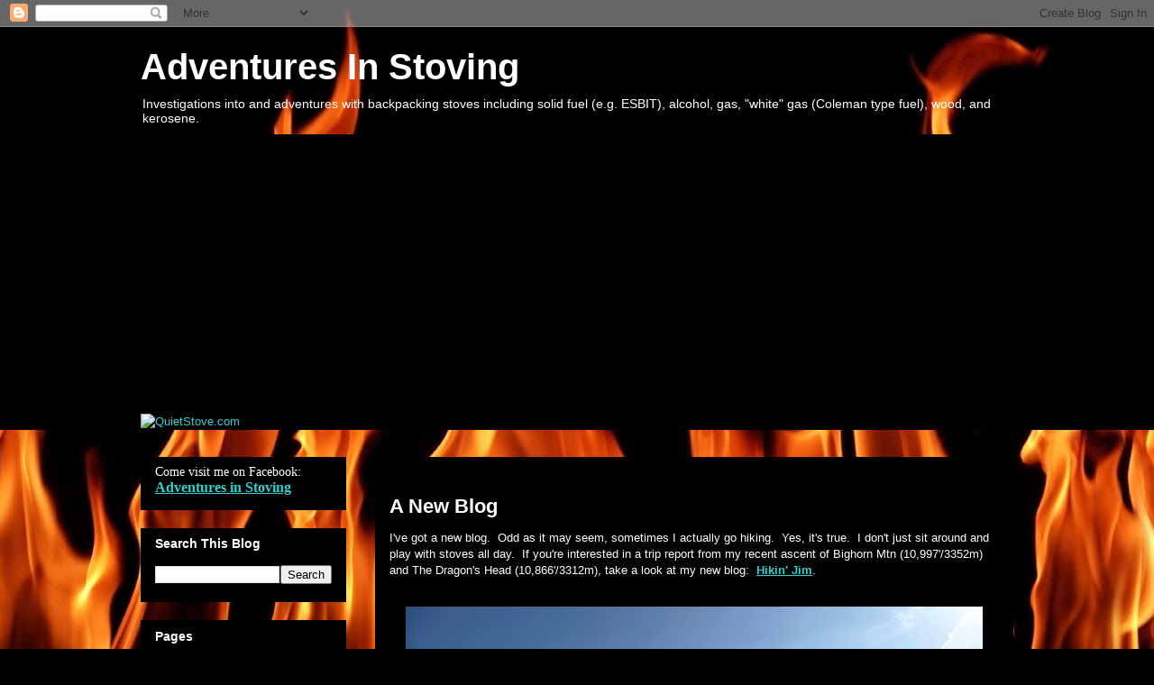

--- FILE ---
content_type: text/html; charset=UTF-8
request_url: https://adventuresinstoving.blogspot.com/2012/09/
body_size: 21185
content:
<!DOCTYPE html>
<html class='v2' dir='ltr' lang='en'>
<head>
<link href='https://www.blogger.com/static/v1/widgets/4128112664-css_bundle_v2.css' rel='stylesheet' type='text/css'/>
<meta content='width=1100' name='viewport'/>
<meta content='text/html; charset=UTF-8' http-equiv='Content-Type'/>
<meta content='blogger' name='generator'/>
<link href='https://adventuresinstoving.blogspot.com/favicon.ico' rel='icon' type='image/x-icon'/>
<link href='https://adventuresinstoving.blogspot.com/2012/09/' rel='canonical'/>
<link rel="alternate" type="application/atom+xml" title="Adventures In Stoving - Atom" href="https://adventuresinstoving.blogspot.com/feeds/posts/default" />
<link rel="alternate" type="application/rss+xml" title="Adventures In Stoving - RSS" href="https://adventuresinstoving.blogspot.com/feeds/posts/default?alt=rss" />
<link rel="service.post" type="application/atom+xml" title="Adventures In Stoving - Atom" href="https://www.blogger.com/feeds/4359823178932343980/posts/default" />
<!--Can't find substitution for tag [blog.ieCssRetrofitLinks]-->
<meta content='https://adventuresinstoving.blogspot.com/2012/09/' property='og:url'/>
<meta content='Adventures In Stoving' property='og:title'/>
<meta content='Investigations into and adventures with backpacking stoves including solid fuel (e.g. ESBIT), alcohol, gas, &quot;white&quot; gas (Coleman type fuel), wood, and kerosene.' property='og:description'/>
<title>Adventures In Stoving: September 2012</title>
<style id='page-skin-1' type='text/css'><!--
/*
-----------------------------------------------
Blogger Template Style
Name:     Awesome Inc.
Designer: Tina Chen
URL:      tinachen.org
----------------------------------------------- */
/* Content
----------------------------------------------- */
body {
font: normal normal 13px Arial, Tahoma, Helvetica, FreeSans, sans-serif;
color: #ffffff;
background: #000000 url(//themes.googleusercontent.com/image?id=1fPzKKjY9pDchHIeFXfLO2zY1SYfTku0PLrkb-Aiu7meqodh01WKnpNCHAuTcBrMZaM6D) repeat-x scroll top center /* Credit: imagedepotpro (http://www.istockphoto.com/googleimages.php?id=4489297&platform=blogger) */;
}
html body .content-outer {
min-width: 0;
max-width: 100%;
width: 100%;
}
a:link {
text-decoration: none;
color: #2dd0d0;
}
a:visited {
text-decoration: none;
color: #ff00ff;
}
a:hover {
text-decoration: underline;
color: #39d628;
}
.body-fauxcolumn-outer .cap-top {
position: absolute;
z-index: 1;
height: 276px;
width: 100%;
background: transparent none repeat-x scroll top left;
_background-image: none;
}
/* Columns
----------------------------------------------- */
.content-inner {
padding: 0;
}
.header-inner .section {
margin: 0 16px;
}
.tabs-inner .section {
margin: 0 16px;
}
.main-inner {
padding-top: 30px;
}
.main-inner .column-center-inner,
.main-inner .column-left-inner,
.main-inner .column-right-inner {
padding: 0 5px;
}
*+html body .main-inner .column-center-inner {
margin-top: -30px;
}
#layout .main-inner .column-center-inner {
margin-top: 0;
}
/* Header
----------------------------------------------- */
.header-outer {
margin: 0 0 0 0;
background: rgba(0, 0, 0, 0) none repeat scroll 0 0;
}
.Header h1 {
font: normal bold 40px Arial, Tahoma, Helvetica, FreeSans, sans-serif;
color: #ffffff;
text-shadow: 0 0 -1px #000000;
}
.Header h1 a {
color: #ffffff;
}
.Header .description {
font: normal normal 14px Arial, Tahoma, Helvetica, FreeSans, sans-serif;
color: #ffffff;
}
.header-inner .Header .titlewrapper,
.header-inner .Header .descriptionwrapper {
padding-left: 0;
padding-right: 0;
margin-bottom: 0;
}
.header-inner .Header .titlewrapper {
padding-top: 22px;
}
/* Tabs
----------------------------------------------- */
.tabs-outer {
overflow: hidden;
position: relative;
background: #000000 none repeat scroll 0 0;
}
#layout .tabs-outer {
overflow: visible;
}
.tabs-cap-top, .tabs-cap-bottom {
position: absolute;
width: 100%;
border-top: 1px solid #000000;
}
.tabs-cap-bottom {
bottom: 0;
}
.tabs-inner .widget li a {
display: inline-block;
margin: 0;
padding: .6em 1.5em;
font: normal bold 14px Arial, Tahoma, Helvetica, FreeSans, sans-serif;
color: #ffffff;
border-top: 1px solid #000000;
border-bottom: 1px solid #000000;
border-left: 1px solid #000000;
height: 16px;
line-height: 16px;
}
.tabs-inner .widget li:last-child a {
border-right: 1px solid #000000;
}
.tabs-inner .widget li.selected a, .tabs-inner .widget li a:hover {
background: #000000 none repeat-x scroll 0 -100px;
color: #ffffff;
}
/* Headings
----------------------------------------------- */
h2 {
font: normal bold 14px Arial, Tahoma, Helvetica, FreeSans, sans-serif;
color: #ffffff;
}
/* Widgets
----------------------------------------------- */
.main-inner .section {
margin: 0 27px;
padding: 0;
}
.main-inner .column-left-outer,
.main-inner .column-right-outer {
margin-top: 0;
}
#layout .main-inner .column-left-outer,
#layout .main-inner .column-right-outer {
margin-top: 0;
}
.main-inner .column-left-inner,
.main-inner .column-right-inner {
background: rgba(0, 0, 0, 0) none repeat 0 0;
-moz-box-shadow: 0 0 0 rgba(0, 0, 0, .2);
-webkit-box-shadow: 0 0 0 rgba(0, 0, 0, .2);
-goog-ms-box-shadow: 0 0 0 rgba(0, 0, 0, .2);
box-shadow: 0 0 0 rgba(0, 0, 0, .2);
-moz-border-radius: 0;
-webkit-border-radius: 0;
-goog-ms-border-radius: 0;
border-radius: 0;
}
#layout .main-inner .column-left-inner,
#layout .main-inner .column-right-inner {
margin-top: 0;
}
.sidebar .widget {
font: normal normal 14px Arial, Tahoma, Helvetica, FreeSans, sans-serif;
color: #ffffff;
}
.sidebar .widget a:link {
color: #2dd0d0;
}
.sidebar .widget a:visited {
color: #ff00ff;
}
.sidebar .widget a:hover {
color: #39d628;
}
.sidebar .widget h2 {
text-shadow: 0 0 -1px #000000;
}
.main-inner .widget {
background-color: #000000;
border: 1px solid #000000;
padding: 0 15px 15px;
margin: 20px -16px;
-moz-box-shadow: 0 0 0 rgba(0, 0, 0, .2);
-webkit-box-shadow: 0 0 0 rgba(0, 0, 0, .2);
-goog-ms-box-shadow: 0 0 0 rgba(0, 0, 0, .2);
box-shadow: 0 0 0 rgba(0, 0, 0, .2);
-moz-border-radius: 0;
-webkit-border-radius: 0;
-goog-ms-border-radius: 0;
border-radius: 0;
}
.main-inner .widget h2 {
margin: 0 -15px;
padding: .6em 15px .5em;
border-bottom: 1px solid #000000;
}
.footer-inner .widget h2 {
padding: 0 0 .4em;
border-bottom: 1px solid #000000;
}
.main-inner .widget h2 + div, .footer-inner .widget h2 + div {
border-top: 1px solid #000000;
padding-top: 8px;
}
.main-inner .widget .widget-content {
margin: 0 -15px;
padding: 7px 15px 0;
}
.main-inner .widget ul, .main-inner .widget #ArchiveList ul.flat {
margin: -8px -15px 0;
padding: 0;
list-style: none;
}
.main-inner .widget #ArchiveList {
margin: -8px 0 0;
}
.main-inner .widget ul li, .main-inner .widget #ArchiveList ul.flat li {
padding: .5em 15px;
text-indent: 0;
color: #000000;
border-top: 1px solid #000000;
border-bottom: 1px solid #000000;
}
.main-inner .widget #ArchiveList ul li {
padding-top: .25em;
padding-bottom: .25em;
}
.main-inner .widget ul li:first-child, .main-inner .widget #ArchiveList ul.flat li:first-child {
border-top: none;
}
.main-inner .widget ul li:last-child, .main-inner .widget #ArchiveList ul.flat li:last-child {
border-bottom: none;
}
.post-body {
position: relative;
}
.main-inner .widget .post-body ul {
padding: 0 2.5em;
margin: .5em 0;
list-style: disc;
}
.main-inner .widget .post-body ul li {
padding: 0.25em 0;
margin-bottom: .25em;
color: #ffffff;
border: none;
}
.footer-inner .widget ul {
padding: 0;
list-style: none;
}
.widget .zippy {
color: #000000;
}
/* Posts
----------------------------------------------- */
body .main-inner .Blog {
padding: 0;
margin-bottom: 1em;
background-color: transparent;
border: none;
-moz-box-shadow: 0 0 0 rgba(0, 0, 0, 0);
-webkit-box-shadow: 0 0 0 rgba(0, 0, 0, 0);
-goog-ms-box-shadow: 0 0 0 rgba(0, 0, 0, 0);
box-shadow: 0 0 0 rgba(0, 0, 0, 0);
}
.main-inner .section:last-child .Blog:last-child {
padding: 0;
margin-bottom: 1em;
}
.main-inner .widget h2.date-header {
margin: 0 -15px 1px;
padding: 0 0 0 0;
font: normal normal 14px Arial, Tahoma, Helvetica, FreeSans, sans-serif;
color: #000000;
background: transparent none no-repeat scroll top left;
border-top: 0 solid #000000;
border-bottom: 1px solid #000000;
-moz-border-radius-topleft: 0;
-moz-border-radius-topright: 0;
-webkit-border-top-left-radius: 0;
-webkit-border-top-right-radius: 0;
border-top-left-radius: 0;
border-top-right-radius: 0;
position: static;
bottom: 100%;
right: 15px;
text-shadow: 0 0 -1px #000000;
}
.main-inner .widget h2.date-header span {
font: normal normal 14px Arial, Tahoma, Helvetica, FreeSans, sans-serif;
display: block;
padding: .5em 15px;
border-left: 0 solid #000000;
border-right: 0 solid #000000;
}
.date-outer {
position: relative;
margin: 30px 0 20px;
padding: 0 15px;
background-color: #000000;
border: 1px solid #000000;
-moz-box-shadow: 0 0 0 rgba(0, 0, 0, .2);
-webkit-box-shadow: 0 0 0 rgba(0, 0, 0, .2);
-goog-ms-box-shadow: 0 0 0 rgba(0, 0, 0, .2);
box-shadow: 0 0 0 rgba(0, 0, 0, .2);
-moz-border-radius: 0;
-webkit-border-radius: 0;
-goog-ms-border-radius: 0;
border-radius: 0;
}
.date-outer:first-child {
margin-top: 0;
}
.date-outer:last-child {
margin-bottom: 20px;
-moz-border-radius-bottomleft: 0;
-moz-border-radius-bottomright: 0;
-webkit-border-bottom-left-radius: 0;
-webkit-border-bottom-right-radius: 0;
-goog-ms-border-bottom-left-radius: 0;
-goog-ms-border-bottom-right-radius: 0;
border-bottom-left-radius: 0;
border-bottom-right-radius: 0;
}
.date-posts {
margin: 0 -15px;
padding: 0 15px;
clear: both;
}
.post-outer, .inline-ad {
border-top: 1px solid #000000;
margin: 0 -15px;
padding: 15px 15px;
}
.post-outer {
padding-bottom: 10px;
}
.post-outer:first-child {
padding-top: 0;
border-top: none;
}
.post-outer:last-child, .inline-ad:last-child {
border-bottom: none;
}
.post-body {
position: relative;
}
.post-body img {
padding: 8px;
background: #000000;
border: 1px solid rgba(0, 0, 0, 0);
-moz-box-shadow: 0 0 0 rgba(0, 0, 0, .2);
-webkit-box-shadow: 0 0 0 rgba(0, 0, 0, .2);
box-shadow: 0 0 0 rgba(0, 0, 0, .2);
-moz-border-radius: 0;
-webkit-border-radius: 0;
border-radius: 0;
}
h3.post-title, h4 {
font: normal bold 22px Arial, Tahoma, Helvetica, FreeSans, sans-serif;
color: #ffffff;
}
h3.post-title a {
font: normal bold 22px Arial, Tahoma, Helvetica, FreeSans, sans-serif;
color: #ffffff;
}
h3.post-title a:hover {
color: #39d628;
text-decoration: underline;
}
.post-header {
margin: 0 0 1em;
}
.post-body {
line-height: 1.4;
}
.post-outer h2 {
color: #ffffff;
}
.post-footer {
margin: 1.5em 0 0;
}
#blog-pager {
padding: 15px;
font-size: 120%;
background-color: #000000;
border: 1px solid #000000;
-moz-box-shadow: 0 0 0 rgba(0, 0, 0, .2);
-webkit-box-shadow: 0 0 0 rgba(0, 0, 0, .2);
-goog-ms-box-shadow: 0 0 0 rgba(0, 0, 0, .2);
box-shadow: 0 0 0 rgba(0, 0, 0, .2);
-moz-border-radius: 0;
-webkit-border-radius: 0;
-goog-ms-border-radius: 0;
border-radius: 0;
-moz-border-radius-topleft: 0;
-moz-border-radius-topright: 0;
-webkit-border-top-left-radius: 0;
-webkit-border-top-right-radius: 0;
-goog-ms-border-top-left-radius: 0;
-goog-ms-border-top-right-radius: 0;
border-top-left-radius: 0;
border-top-right-radius-topright: 0;
margin-top: 1em;
}
.blog-feeds, .post-feeds {
margin: 1em 0;
text-align: center;
color: #ffffff;
}
.blog-feeds a, .post-feeds a {
color: #2dd0d0;
}
.blog-feeds a:visited, .post-feeds a:visited {
color: #ff00ff;
}
.blog-feeds a:hover, .post-feeds a:hover {
color: #39d628;
}
.post-outer .comments {
margin-top: 2em;
}
/* Comments
----------------------------------------------- */
.comments .comments-content .icon.blog-author {
background-repeat: no-repeat;
background-image: url([data-uri]);
}
.comments .comments-content .loadmore a {
border-top: 1px solid #000000;
border-bottom: 1px solid #000000;
}
.comments .continue {
border-top: 2px solid #000000;
}
/* Footer
----------------------------------------------- */
.footer-outer {
margin: -0 0 -1px;
padding: 0 0 0;
color: #ffffff;
overflow: hidden;
}
.footer-fauxborder-left {
border-top: 1px solid #000000;
background: #000000 none repeat scroll 0 0;
-moz-box-shadow: 0 0 0 rgba(0, 0, 0, .2);
-webkit-box-shadow: 0 0 0 rgba(0, 0, 0, .2);
-goog-ms-box-shadow: 0 0 0 rgba(0, 0, 0, .2);
box-shadow: 0 0 0 rgba(0, 0, 0, .2);
margin: 0 -0;
}
/* Mobile
----------------------------------------------- */
body.mobile {
background-size: auto;
}
.mobile .body-fauxcolumn-outer {
background: transparent none repeat scroll top left;
}
*+html body.mobile .main-inner .column-center-inner {
margin-top: 0;
}
.mobile .main-inner .widget {
padding: 0 0 15px;
}
.mobile .main-inner .widget h2 + div,
.mobile .footer-inner .widget h2 + div {
border-top: none;
padding-top: 0;
}
.mobile .footer-inner .widget h2 {
padding: 0.5em 0;
border-bottom: none;
}
.mobile .main-inner .widget .widget-content {
margin: 0;
padding: 7px 0 0;
}
.mobile .main-inner .widget ul,
.mobile .main-inner .widget #ArchiveList ul.flat {
margin: 0 -15px 0;
}
.mobile .main-inner .widget h2.date-header {
right: 0;
}
.mobile .date-header span {
padding: 0.4em 0;
}
.mobile .date-outer:first-child {
margin-bottom: 0;
border: 1px solid #000000;
-moz-border-radius-topleft: 0;
-moz-border-radius-topright: 0;
-webkit-border-top-left-radius: 0;
-webkit-border-top-right-radius: 0;
-goog-ms-border-top-left-radius: 0;
-goog-ms-border-top-right-radius: 0;
border-top-left-radius: 0;
border-top-right-radius: 0;
}
.mobile .date-outer {
border-color: #000000;
border-width: 0 1px 1px;
}
.mobile .date-outer:last-child {
margin-bottom: 0;
}
.mobile .main-inner {
padding: 0;
}
.mobile .header-inner .section {
margin: 0;
}
.mobile .post-outer, .mobile .inline-ad {
padding: 5px 0;
}
.mobile .tabs-inner .section {
margin: 0 10px;
}
.mobile .main-inner .widget h2 {
margin: 0;
padding: 0;
}
.mobile .main-inner .widget h2.date-header span {
padding: 0;
}
.mobile .main-inner .widget .widget-content {
margin: 0;
padding: 7px 0 0;
}
.mobile #blog-pager {
border: 1px solid transparent;
background: #000000 none repeat scroll 0 0;
}
.mobile .main-inner .column-left-inner,
.mobile .main-inner .column-right-inner {
background: rgba(0, 0, 0, 0) none repeat 0 0;
-moz-box-shadow: none;
-webkit-box-shadow: none;
-goog-ms-box-shadow: none;
box-shadow: none;
}
.mobile .date-posts {
margin: 0;
padding: 0;
}
.mobile .footer-fauxborder-left {
margin: 0;
border-top: inherit;
}
.mobile .main-inner .section:last-child .Blog:last-child {
margin-bottom: 0;
}
.mobile-index-contents {
color: #ffffff;
}
.mobile .mobile-link-button {
background: #2dd0d0 none repeat scroll 0 0;
}
.mobile-link-button a:link, .mobile-link-button a:visited {
color: #ffffff;
}
.mobile .tabs-inner .PageList .widget-content {
background: transparent;
border-top: 1px solid;
border-color: #000000;
color: #ffffff;
}
.mobile .tabs-inner .PageList .widget-content .pagelist-arrow {
border-left: 1px solid #000000;
}

--></style>
<style id='template-skin-1' type='text/css'><!--
body {
min-width: 1000px;
}
.content-outer, .content-fauxcolumn-outer, .region-inner {
min-width: 1000px;
max-width: 1000px;
_width: 1000px;
}
.main-inner .columns {
padding-left: 260px;
padding-right: 0px;
}
.main-inner .fauxcolumn-center-outer {
left: 260px;
right: 0px;
/* IE6 does not respect left and right together */
_width: expression(this.parentNode.offsetWidth -
parseInt("260px") -
parseInt("0px") + 'px');
}
.main-inner .fauxcolumn-left-outer {
width: 260px;
}
.main-inner .fauxcolumn-right-outer {
width: 0px;
}
.main-inner .column-left-outer {
width: 260px;
right: 100%;
margin-left: -260px;
}
.main-inner .column-right-outer {
width: 0px;
margin-right: -0px;
}
#layout {
min-width: 0;
}
#layout .content-outer {
min-width: 0;
width: 800px;
}
#layout .region-inner {
min-width: 0;
width: auto;
}
body#layout div.add_widget {
padding: 8px;
}
body#layout div.add_widget a {
margin-left: 32px;
}
--></style>
<style>
    body {background-image:url(\/\/themes.googleusercontent.com\/image?id=1fPzKKjY9pDchHIeFXfLO2zY1SYfTku0PLrkb-Aiu7meqodh01WKnpNCHAuTcBrMZaM6D);}
    
@media (max-width: 200px) { body {background-image:url(\/\/themes.googleusercontent.com\/image?id=1fPzKKjY9pDchHIeFXfLO2zY1SYfTku0PLrkb-Aiu7meqodh01WKnpNCHAuTcBrMZaM6D&options=w200);}}
@media (max-width: 400px) and (min-width: 201px) { body {background-image:url(\/\/themes.googleusercontent.com\/image?id=1fPzKKjY9pDchHIeFXfLO2zY1SYfTku0PLrkb-Aiu7meqodh01WKnpNCHAuTcBrMZaM6D&options=w400);}}
@media (max-width: 800px) and (min-width: 401px) { body {background-image:url(\/\/themes.googleusercontent.com\/image?id=1fPzKKjY9pDchHIeFXfLO2zY1SYfTku0PLrkb-Aiu7meqodh01WKnpNCHAuTcBrMZaM6D&options=w800);}}
@media (max-width: 1200px) and (min-width: 801px) { body {background-image:url(\/\/themes.googleusercontent.com\/image?id=1fPzKKjY9pDchHIeFXfLO2zY1SYfTku0PLrkb-Aiu7meqodh01WKnpNCHAuTcBrMZaM6D&options=w1200);}}
/* Last tag covers anything over one higher than the previous max-size cap. */
@media (min-width: 1201px) { body {background-image:url(\/\/themes.googleusercontent.com\/image?id=1fPzKKjY9pDchHIeFXfLO2zY1SYfTku0PLrkb-Aiu7meqodh01WKnpNCHAuTcBrMZaM6D&options=w1600);}}
  </style>
<link href='https://www.blogger.com/dyn-css/authorization.css?targetBlogID=4359823178932343980&amp;zx=4171185a-32b2-4c29-ba4b-cd92815cd97d' media='none' onload='if(media!=&#39;all&#39;)media=&#39;all&#39;' rel='stylesheet'/><noscript><link href='https://www.blogger.com/dyn-css/authorization.css?targetBlogID=4359823178932343980&amp;zx=4171185a-32b2-4c29-ba4b-cd92815cd97d' rel='stylesheet'/></noscript>
<meta name='google-adsense-platform-account' content='ca-host-pub-1556223355139109'/>
<meta name='google-adsense-platform-domain' content='blogspot.com'/>

<!-- data-ad-client=ca-pub-4214914864147007 -->

</head>
<body class='loading variant-dark'>
<div class='navbar section' id='navbar' name='Navbar'><div class='widget Navbar' data-version='1' id='Navbar1'><script type="text/javascript">
    function setAttributeOnload(object, attribute, val) {
      if(window.addEventListener) {
        window.addEventListener('load',
          function(){ object[attribute] = val; }, false);
      } else {
        window.attachEvent('onload', function(){ object[attribute] = val; });
      }
    }
  </script>
<div id="navbar-iframe-container"></div>
<script type="text/javascript" src="https://apis.google.com/js/platform.js"></script>
<script type="text/javascript">
      gapi.load("gapi.iframes:gapi.iframes.style.bubble", function() {
        if (gapi.iframes && gapi.iframes.getContext) {
          gapi.iframes.getContext().openChild({
              url: 'https://www.blogger.com/navbar/4359823178932343980?origin\x3dhttps://adventuresinstoving.blogspot.com',
              where: document.getElementById("navbar-iframe-container"),
              id: "navbar-iframe"
          });
        }
      });
    </script><script type="text/javascript">
(function() {
var script = document.createElement('script');
script.type = 'text/javascript';
script.src = '//pagead2.googlesyndication.com/pagead/js/google_top_exp.js';
var head = document.getElementsByTagName('head')[0];
if (head) {
head.appendChild(script);
}})();
</script>
</div></div>
<div class='body-fauxcolumns'>
<div class='fauxcolumn-outer body-fauxcolumn-outer'>
<div class='cap-top'>
<div class='cap-left'></div>
<div class='cap-right'></div>
</div>
<div class='fauxborder-left'>
<div class='fauxborder-right'></div>
<div class='fauxcolumn-inner'>
</div>
</div>
<div class='cap-bottom'>
<div class='cap-left'></div>
<div class='cap-right'></div>
</div>
</div>
</div>
<div class='content'>
<div class='content-fauxcolumns'>
<div class='fauxcolumn-outer content-fauxcolumn-outer'>
<div class='cap-top'>
<div class='cap-left'></div>
<div class='cap-right'></div>
</div>
<div class='fauxborder-left'>
<div class='fauxborder-right'></div>
<div class='fauxcolumn-inner'>
</div>
</div>
<div class='cap-bottom'>
<div class='cap-left'></div>
<div class='cap-right'></div>
</div>
</div>
</div>
<div class='content-outer'>
<div class='content-cap-top cap-top'>
<div class='cap-left'></div>
<div class='cap-right'></div>
</div>
<div class='fauxborder-left content-fauxborder-left'>
<div class='fauxborder-right content-fauxborder-right'></div>
<div class='content-inner'>
<header>
<div class='header-outer'>
<div class='header-cap-top cap-top'>
<div class='cap-left'></div>
<div class='cap-right'></div>
</div>
<div class='fauxborder-left header-fauxborder-left'>
<div class='fauxborder-right header-fauxborder-right'></div>
<div class='region-inner header-inner'>
<div class='header section' id='header' name='Header'><div class='widget Header' data-version='1' id='Header1'>
<div id='header-inner'>
<div class='titlewrapper'>
<h1 class='title'>
<a href='https://adventuresinstoving.blogspot.com/'>
Adventures In Stoving
</a>
</h1>
</div>
<div class='descriptionwrapper'>
<p class='description'><span>Investigations into and adventures with backpacking stoves including solid fuel (e.g. ESBIT), alcohol, gas, "white" gas (Coleman type fuel), wood, and kerosene.</span></p>
</div>
</div>
</div></div>
</div>
</div>
<div class='header-cap-bottom cap-bottom'>
<div class='cap-left'></div>
<div class='cap-right'></div>
</div>
</div>
</header>
<div class='tabs-outer'>
<div class='tabs-cap-top cap-top'>
<div class='cap-left'></div>
<div class='cap-right'></div>
</div>
<div class='fauxborder-left tabs-fauxborder-left'>
<div class='fauxborder-right tabs-fauxborder-right'></div>
<div class='region-inner tabs-inner'>
<div class='tabs section' id='crosscol' name='Cross-Column'><div class='widget AdSense' data-version='1' id='AdSense3'>
<div class='widget-content'>
<script async src="//pagead2.googlesyndication.com/pagead/js/adsbygoogle.js"></script>
<!-- adventuresinstoving_crosscol_AdSense3_1x1_as -->
<ins class="adsbygoogle"
     style="display:block"
     data-ad-client="ca-pub-4214914864147007"
     data-ad-host="ca-host-pub-1556223355139109"
     data-ad-host-channel="L0005"
     data-ad-slot="6799462724"
     data-ad-format="auto"></ins>
<script>
(adsbygoogle = window.adsbygoogle || []).push({});
</script>
<div class='clear'></div>
</div>
</div></div>
<div class='tabs section' id='crosscol-overflow' name='Cross-Column 2'><div class='widget Image' data-version='1' id='Image1'>
<h2>QuietStove.com</h2>
<div class='widget-content'>
<a href='http://www.QuietStove.com'>
<img alt='QuietStove.com' height='90' id='Image1_img' src='https://www.quietstove.com/images/imagedatabase.php?url=/images/adventuresinstoving_quietstove&filetype=jpg' width='728'/>
</a>
<br/>
</div>
<div class='clear'></div>
</div></div>
</div>
</div>
<div class='tabs-cap-bottom cap-bottom'>
<div class='cap-left'></div>
<div class='cap-right'></div>
</div>
</div>
<div class='main-outer'>
<div class='main-cap-top cap-top'>
<div class='cap-left'></div>
<div class='cap-right'></div>
</div>
<div class='fauxborder-left main-fauxborder-left'>
<div class='fauxborder-right main-fauxborder-right'></div>
<div class='region-inner main-inner'>
<div class='columns fauxcolumns'>
<div class='fauxcolumn-outer fauxcolumn-center-outer'>
<div class='cap-top'>
<div class='cap-left'></div>
<div class='cap-right'></div>
</div>
<div class='fauxborder-left'>
<div class='fauxborder-right'></div>
<div class='fauxcolumn-inner'>
</div>
</div>
<div class='cap-bottom'>
<div class='cap-left'></div>
<div class='cap-right'></div>
</div>
</div>
<div class='fauxcolumn-outer fauxcolumn-left-outer'>
<div class='cap-top'>
<div class='cap-left'></div>
<div class='cap-right'></div>
</div>
<div class='fauxborder-left'>
<div class='fauxborder-right'></div>
<div class='fauxcolumn-inner'>
</div>
</div>
<div class='cap-bottom'>
<div class='cap-left'></div>
<div class='cap-right'></div>
</div>
</div>
<div class='fauxcolumn-outer fauxcolumn-right-outer'>
<div class='cap-top'>
<div class='cap-left'></div>
<div class='cap-right'></div>
</div>
<div class='fauxborder-left'>
<div class='fauxborder-right'></div>
<div class='fauxcolumn-inner'>
</div>
</div>
<div class='cap-bottom'>
<div class='cap-left'></div>
<div class='cap-right'></div>
</div>
</div>
<!-- corrects IE6 width calculation -->
<div class='columns-inner'>
<div class='column-center-outer'>
<div class='column-center-inner'>
<div class='main section' id='main' name='Main'><div class='widget Blog' data-version='1' id='Blog1'>
<div class='blog-posts hfeed'>

          <div class="date-outer">
        
<h2 class='date-header'><span>Friday, September 21, 2012</span></h2>

          <div class="date-posts">
        
<div class='post-outer'>
<div class='post hentry uncustomized-post-template' itemprop='blogPost' itemscope='itemscope' itemtype='http://schema.org/BlogPosting'>
<meta content='https://blogger.googleusercontent.com/img/b/R29vZ2xl/AVvXsEghQblEWgWb3d849CfM-5JkYoigvc3xgHwuSvhCHByqgRWPsFYib1ncFN6QO0aIOnEZjPDsKQZKqm5FZ6fSACvmT5pXecQDRN-_JlO32z8VmpVCOnMkEMFNyA66qQRphKuLU_zf918cs4s/s640/P1140927.JPG' itemprop='image_url'/>
<meta content='4359823178932343980' itemprop='blogId'/>
<meta content='1148233201819790645' itemprop='postId'/>
<a name='1148233201819790645'></a>
<h3 class='post-title entry-title' itemprop='name'>
<a href='https://adventuresinstoving.blogspot.com/2012/09/a-new-blog.html'>A New Blog</a>
</h3>
<div class='post-header'>
<div class='post-header-line-1'></div>
</div>
<div class='post-body entry-content' id='post-body-1148233201819790645' itemprop='description articleBody'>
I've got a new blog.&nbsp; Odd as it may seem, sometimes I actually go hiking.&nbsp; Yes, it's true.&nbsp; I don't just sit around and play with stoves all day.&nbsp; If you're interested in a trip report from my recent ascent of Bighorn Mtn (10,997'/3352m) and The Dragon's Head (10,866'/3312m), take a look at my new blog:&nbsp; <strong><a href="http://hikinjim.blogspot.com/2012/09/bighorn-mtn-10997-dragons-head-10866.html" target="_blank"><u>Hikin' Jim</u></a></strong>.<br />
<br />
<table align="center" cellpadding="0" cellspacing="0" class="tr-caption-container" style="margin-left: auto; margin-right: auto; text-align: center;"><tbody>
<tr><td style="text-align: center;"><a href="https://blogger.googleusercontent.com/img/b/R29vZ2xl/AVvXsEghQblEWgWb3d849CfM-5JkYoigvc3xgHwuSvhCHByqgRWPsFYib1ncFN6QO0aIOnEZjPDsKQZKqm5FZ6fSACvmT5pXecQDRN-_JlO32z8VmpVCOnMkEMFNyA66qQRphKuLU_zf918cs4s/s800/P1140927.JPG" imageanchor="1" style="margin-left: auto; margin-right: auto;"><img border="0" hea="true" height="360" src="https://blogger.googleusercontent.com/img/b/R29vZ2xl/AVvXsEghQblEWgWb3d849CfM-5JkYoigvc3xgHwuSvhCHByqgRWPsFYib1ncFN6QO0aIOnEZjPDsKQZKqm5FZ6fSACvmT5pXecQDRN-_JlO32z8VmpVCOnMkEMFNyA66qQRphKuLU_zf918cs4s/s640/P1140927.JPG" width="640" /></a></td></tr>
<tr><td class="tr-caption" style="text-align: center;">The Dragon's Head</td></tr>
</tbody></table>
HJ<br />
<br />
<br />
<div style='clear: both;'></div>
</div>
<div class='post-footer'>
<div class='post-footer-line post-footer-line-1'>
<span class='post-author vcard'>
Posted by
<span class='fn' itemprop='author' itemscope='itemscope' itemtype='http://schema.org/Person'>
<meta content='https://www.blogger.com/profile/01554269915148144573' itemprop='url'/>
<a class='g-profile' href='https://www.blogger.com/profile/01554269915148144573' rel='author' title='author profile'>
<span itemprop='name'>Hikin&#39; Jim</span>
</a>
</span>
</span>
<span class='post-timestamp'>
at
<meta content='https://adventuresinstoving.blogspot.com/2012/09/a-new-blog.html' itemprop='url'/>
<a class='timestamp-link' href='https://adventuresinstoving.blogspot.com/2012/09/a-new-blog.html' rel='bookmark' title='permanent link'><abbr class='published' itemprop='datePublished' title='2012-09-21T16:24:00-07:00'>4:24&#8239;PM</abbr></a>
</span>
<span class='post-comment-link'>
<a class='comment-link' href='https://adventuresinstoving.blogspot.com/2012/09/a-new-blog.html#comment-form' onclick=''>
4 comments:
  </a>
</span>
<span class='post-icons'>
<span class='item-action'>
<a href='https://www.blogger.com/email-post/4359823178932343980/1148233201819790645' title='Email Post'>
<img alt='' class='icon-action' height='13' src='https://resources.blogblog.com/img/icon18_email.gif' width='18'/>
</a>
</span>
<span class='item-control blog-admin pid-860008304'>
<a href='https://www.blogger.com/post-edit.g?blogID=4359823178932343980&postID=1148233201819790645&from=pencil' title='Edit Post'>
<img alt='' class='icon-action' height='18' src='https://resources.blogblog.com/img/icon18_edit_allbkg.gif' width='18'/>
</a>
</span>
</span>
<div class='post-share-buttons goog-inline-block'>
<a class='goog-inline-block share-button sb-email' href='https://www.blogger.com/share-post.g?blogID=4359823178932343980&postID=1148233201819790645&target=email' target='_blank' title='Email This'><span class='share-button-link-text'>Email This</span></a><a class='goog-inline-block share-button sb-blog' href='https://www.blogger.com/share-post.g?blogID=4359823178932343980&postID=1148233201819790645&target=blog' onclick='window.open(this.href, "_blank", "height=270,width=475"); return false;' target='_blank' title='BlogThis!'><span class='share-button-link-text'>BlogThis!</span></a><a class='goog-inline-block share-button sb-twitter' href='https://www.blogger.com/share-post.g?blogID=4359823178932343980&postID=1148233201819790645&target=twitter' target='_blank' title='Share to X'><span class='share-button-link-text'>Share to X</span></a><a class='goog-inline-block share-button sb-facebook' href='https://www.blogger.com/share-post.g?blogID=4359823178932343980&postID=1148233201819790645&target=facebook' onclick='window.open(this.href, "_blank", "height=430,width=640"); return false;' target='_blank' title='Share to Facebook'><span class='share-button-link-text'>Share to Facebook</span></a><a class='goog-inline-block share-button sb-pinterest' href='https://www.blogger.com/share-post.g?blogID=4359823178932343980&postID=1148233201819790645&target=pinterest' target='_blank' title='Share to Pinterest'><span class='share-button-link-text'>Share to Pinterest</span></a>
</div>
</div>
<div class='post-footer-line post-footer-line-2'>
<span class='post-labels'>
</span>
</div>
<div class='post-footer-line post-footer-line-3'>
<span class='post-location'>
</span>
</div>
</div>
</div>
</div>

          </div></div>
        

          <div class="date-outer">
        
<h2 class='date-header'><span>Friday, September 7, 2012</span></h2>

          <div class="date-posts">
        
<div class='post-outer'>
<div class='post hentry uncustomized-post-template' itemprop='blogPost' itemscope='itemscope' itemtype='http://schema.org/BlogPosting'>
<meta content='https://blogger.googleusercontent.com/img/b/R29vZ2xl/AVvXsEjmTAkSUbu2IXb6N6cVXbChcqoHw_6RlPW7G15oLsoESzkD5KxvAz700VHT9mx9j3aXJK5kTvX544fE1l2FRrbZMs8xzlHiyGuBEA63aYeZ45htOihXkG2SIAzuPYHWQXp-iW6rw0rUy-I/s640/P1120327.JPG' itemprop='image_url'/>
<meta content='4359823178932343980' itemprop='blogId'/>
<meta content='7555283054413665404' itemprop='postId'/>
<a name='7555283054413665404'></a>
<h3 class='post-title entry-title' itemprop='name'>
<a href='https://adventuresinstoving.blogspot.com/2012/09/the-best-gas-stove.html'>What's the Best Gas Stove?</a>
</h3>
<div class='post-header'>
<div class='post-header-line-1'></div>
</div>
<div class='post-body entry-content' id='post-body-7555283054413665404' itemprop='description articleBody'>
Recently, I got asked "what's the best gas stove?"&nbsp; In my ever-so-helpful way, I replied "it depends."&nbsp; :)&nbsp; 
<br />
<br />
While that might seem a bit evasive, it really isn't -- it really does depend on what you, the user, want to do with the stove and under what conditions.<br />
<br />
In an effort to better answer my friend's questions, I put together the following concerning the question of the best canister gas stove:<br />
<ul>
<li>For <b><u>colder weather</u></b> (from about 50F/10C down to about 0F/-18C), the <a href="http://cascadedesigns.com/msr/stoves/gourmet-cooking/windpro-ii/product"><u>MSR WindPro</u></a> (187g/6.6oz; $100) is a good choice. Since the WindPro is a) a remote canister stove and b) has a generator (pre-heat loop), it can be run with the canister <i>upside down</i>. Because it can run with the canister upside down, a WindPro can run in temperatures about <i>20F lower</i> than typical canister stoves. The WindPro is also, as the name indicates, much easier (and safer!) to shield from wind and handles big pots well. The down side is that the WindPro is more expensive, heavier, and bulkier than other stoves. I myself probably wouldn't buy a WindPro unless I were intending to do some colder trips, doing gourmet cooking, or cooking for larger groups (3 or more). The <a href="http://www.primus.eu/Templates/Pages/ProductSheet.aspx?ItemId=90402"><u>Primus Express Spider</u></a> (198g/7oz, $70) is a similar stove with similar characteristics. The <a href="http://kovea.co.kr/product/view.asp?idx=52252"><u>Kovea Spider (KB-1109)</u></a> is a lighter version (168g/6oz; $52.90) of this class of stoves and shows great promise. &nbsp;However, the Kovea Spider to my knowledge is not available in the US; you might be able to get a Kovea Spider on eBay.&nbsp; Yes, the Kovea Spider is a little lighter than other stoves in this category, but the real story here is that the Kovea Spider is particularly compact.&nbsp; <b><i>The Kovea Spider is my favorite stove of 2012.</i></b>&nbsp;&nbsp;Look for a review here of the Kovea Spider soon.&nbsp;
<table align="center" cellpadding="0" cellspacing="0" class="tr-caption-container" style="margin-left: auto; margin-right: auto; text-align: center;"><tbody>
<tr><td style="text-align: center;"><a href="https://blogger.googleusercontent.com/img/b/R29vZ2xl/AVvXsEjmTAkSUbu2IXb6N6cVXbChcqoHw_6RlPW7G15oLsoESzkD5KxvAz700VHT9mx9j3aXJK5kTvX544fE1l2FRrbZMs8xzlHiyGuBEA63aYeZ45htOihXkG2SIAzuPYHWQXp-iW6rw0rUy-I/s800/P1120327.JPG" imageanchor="1" style="margin-left: auto; margin-right: auto;"><img border="0" height="360" src="https://blogger.googleusercontent.com/img/b/R29vZ2xl/AVvXsEjmTAkSUbu2IXb6N6cVXbChcqoHw_6RlPW7G15oLsoESzkD5KxvAz700VHT9mx9j3aXJK5kTvX544fE1l2FRrbZMs8xzlHiyGuBEA63aYeZ45htOihXkG2SIAzuPYHWQXp-iW6rw0rUy-I/s640/P1120327.JPG" width="640" /></a></td></tr>
<tr><td class="tr-caption" style="text-align: center;">The new Kovea Spider (KB-1109)</td></tr>
</tbody></table>
<br />
<u><a href="http://adventuresinstoving.blogspot.com/2011/02/stove-of-week-msr-windpro.html" target="_blank">My review of the original WindPro</a></u> is available here on Adventures in Stoving; the only real difference between the original Windpro and the new (2012) Windpro II is that the Windpro II has a rotating coupler at the valve which makes it easier to invert the canister.
<table align="center" cellpadding="0" cellspacing="0" class="tr-caption-container" style="margin-left: auto; margin-right: auto; text-align: center;"><tbody>
<tr><td style="text-align: center;"><a href="https://blogger.googleusercontent.com/img/b/R29vZ2xl/AVvXsEh8w4rKLLzni8DpSR-0LScihfsTA_aXsWNDdkbeQ9pliE-tsjWSmgopOLdgJ_U7tleR1NMWmMyfMVoIwhyphenhyphenUWo6tzN0XX48vLOeR_8qRtRte-HvbyQzj9IaJh5klanezQj0Wt0sieBPRNEo/s800/P1050608.JPG" imageanchor="1" style="margin-left: auto; margin-right: auto;"><img border="0" height="360" src="https://blogger.googleusercontent.com/img/b/R29vZ2xl/AVvXsEh8w4rKLLzni8DpSR-0LScihfsTA_aXsWNDdkbeQ9pliE-tsjWSmgopOLdgJ_U7tleR1NMWmMyfMVoIwhyphenhyphenUWo6tzN0XX48vLOeR_8qRtRte-HvbyQzj9IaJh5klanezQj0Wt0sieBPRNEo/s640/P1050608.JPG" width="640" /></a></td></tr>
<tr><td class="tr-caption" style="text-align: center;">An MSR WindPro</td></tr>
</tbody></table>
I have not yet reviewed the Primus Express Spider.</li>
</ul>
<ul>
<li>For <b><u>lightweight</u></b>, the <a href="http://www.snowpeak.com/stoves/backpacking/litemax-titanium-stove-gst-120.html"><u>Snow Peak LiteMax</u></a> (54g/1.9oz, $60) is a favorite of mine. The new <a href="http://cascadedesigns.com/msr/stoves/rapid-cooking/microrocket/product"><u>MSR MicroRocket</u></a> (73g/2.6 oz, $60) is also good and is quite compact. There are lighter gas stoves out there, like the <a href="http://fire-maple.com/products_del.html?news_id=71&amp;c_id=5&amp;cate_id=8"><u>Fire Maple FMS-116T</u></a> (48g/1.7oz, $50). &nbsp;The FMS-116T is a good stove and is currently the world's lightest production canister stove, but I find the FMS-116T to be a bit bulky for what it is. Note that the FMS 116T is typically&nbsp;sold as the Monatauk Gnat or the Olicamp Kinetic Ultra outside China.&nbsp; The down side to these lightweight stoves is that a) they&nbsp;have limited pot stability if you're&nbsp;using a bigger pot,&nbsp;b) they have no wind resistance, and c) it's not safe to use a windscreen with them unless you really know what you're doing <i>and</i> are very careful. I've got <a href="http://seattlebackpackersmagazine.com/three-times-the-fuel/"><u>an article on windscreens</u></a> at Seattle Backpackers Magazine as well as <a href="http://adventuresinstoving.blogspot.com/2011/08/windscreens.html"><u>a blog post on windscreens</u></a> if you're interested.&nbsp;A word of warning: <em>Do <u>NOT</u> ever let the gas canister of your stove get hot</em>&nbsp;when using a windscreen on a canister stove. &nbsp;Overheating the gas canister could lead to a potentially deadly explosion. &nbsp; I have not yet reviewed the Snow Peak LiteMax. &nbsp;My <u><a href="http://seattlebackpackersmagazine.com/the-new-msr-microrocket/" target="_blank">review of the MSR MicroRocket</a></u> is available at Seattle Backpackers Magazine. &nbsp;I have not yet reviewed the FMS-116T. &nbsp;
<table align="center" cellpadding="0" cellspacing="0" class="tr-caption-container" style="margin-left: auto; margin-right: auto; text-align: center;"><tbody>
<tr><td style="text-align: center;"><a href="//4.bp.blogspot.com/-cpESHwi6V9s/TvwEVqmBswI/AAAAAAAAADo/17k4vBz0Gxs/s800/P1080982.JPG" imageanchor="1" style="margin-left: auto; margin-right: auto;"><img border="0" height="360" src="//4.bp.blogspot.com/-cpESHwi6V9s/TvwEVqmBswI/AAAAAAAAADo/17k4vBz0Gxs/s640/P1080982.JPG" width="640"></a></td></tr>
<tr><td class="tr-caption" style="text-align: center;">An MSR Micro Rocket</td></tr>
</tbody></table>
</li>
</ul>
<ul>
<li>For <b><u>convenience</u></b>, the Jetboil can't be beat. Just clip the pot to the stove, screw on the gas, press the auto ignitor, and go.&nbsp; Not only is it convenient, but the Jetboil has some&nbsp;built in wind resistance, and the Jetboil is also really efficient.&nbsp; Your gas goes a looong way, but don't expect that efficiency to result in any weight savings.&nbsp; You'd have to be on a fairly long trip before&nbsp;the weight of the fuel saved by using a Jetboil would be greater than the weight of the stove itself.&nbsp; &nbsp;The downside to the Jetboil as you may have already guessed is that the Jetboil is heavy&nbsp;when compared to other upright canister stoves. The new <a href="http://shop.jetboil.com/index.php/sol-cooking-system.html"><u>Jetboil Sol</u></a> (312g/11oz, $120) is a significant&nbsp;improvement over the first generation Jetboils in terms of both weight and bulk, but I would not recommend the Ti version of the Sol which only saves about one ounce in weight yet costs $50 more. The Ti version of the Sol has an aluminum heat exchanger with which there have been some <a href="http://adventuresinstoving.blogspot.com/2012/02/titanium-jetboil-caution.html"><u>melting problems</u></a> reported. I wrote <a href="http://seattlebackpackersmagazine.com/review-the-new-jetboil-sol/"><u>a review of the Jetboil Sol</u></a> for Seattle Backpackers Magazine if you're interested. &nbsp;
<table align="center" cellpadding="0" cellspacing="0" class="tr-caption-container" style="margin-left: auto; margin-right: auto; text-align: center;"><tbody>
<tr><td style="text-align: center;"><a href="//3.bp.blogspot.com/-8FAFiBpp7tM/T1wq74OWZ1I/AAAAAAAAEas/ffT9jRnBaIg/s800/P1100492.JPG" imageanchor="1" style="margin-left: auto; margin-right: auto;"><img border="0" height="360" src="//3.bp.blogspot.com/-8FAFiBpp7tM/T1wq74OWZ1I/AAAAAAAAEas/ffT9jRnBaIg/s640/P1100492.JPG" width="640"></a></td></tr>
<tr><td class="tr-caption" style="text-align: center;">The new Jetboil Sol</td></tr>
</tbody></table>
</li>
</ul>
<ul>
<li>For <b>"<u>bombproofness</u>"</b>, the <a href="http://cascadedesigns.com/msr/stoves/rapid-cooking/reactor/product"><u>MSR Reactor</u></a> (496g/17.5oz, $160) can't be beat. If I were on a windswept plateau at 13,000 feet in a howling wind, I can't think of a stove I'd rather have. Not only is it highly wind resistant, it's also blazing hot, making it an excellent snow melter. The downsides of the Reactor are a) high fuel consumption (if run on high), b) poor simmer control, c) high cost, d) weight, and e) bulk. However, if you intend to go into extreme conditions, the Reactor is worth it. The Reactor is very popular with moutaineers who tend to melt a lot of snow and go into extreme conditions. &nbsp;<u><a href="http://adventuresinstoving.blogspot.com/2011/02/stove-of-week-msr-reactor.html" target="_blank">My review of the Reactor</a></u> is available here on Adventures in Stoving. &nbsp;
<table align="center" cellpadding="0" cellspacing="0" class="tr-caption-container" style="margin-left: auto; margin-right: auto; text-align: center;"><tbody>
<tr><td style="text-align: center;"><a href="https://blogger.googleusercontent.com/img/b/R29vZ2xl/AVvXsEjpwye-sQ7fMsN4rKE154BimxNMYbb_h0E1UIespXYO92trDJLnhQCjpXBbyv6XbSDy194Ehhxmsi_zaY6CPCaBlA2q6CCeAOsctt3pgnbBeP7iwA2R7Hyx7cHi8r3EClJ0JUyNkDjY7hM/s800/DSCF8715.JPG" imageanchor="1" style="margin-left: auto; margin-right: auto;"><img border="0" height="480" src="https://blogger.googleusercontent.com/img/b/R29vZ2xl/AVvXsEjpwye-sQ7fMsN4rKE154BimxNMYbb_h0E1UIespXYO92trDJLnhQCjpXBbyv6XbSDy194Ehhxmsi_zaY6CPCaBlA2q6CCeAOsctt3pgnbBeP7iwA2R7Hyx7cHi8r3EClJ0JUyNkDjY7hM/s640/DSCF8715.JPG" width="640" /></a></td></tr>
<tr><td class="tr-caption" style="text-align: center;">The MSR Reactor</td></tr>
</tbody></table>
</li>
</ul>
<ul>
<li>For <b><u>value</u></b>, I really like the <a href="http://www.snowpeak.com/stoves/backpacking/gigapower-manual-stove-gs-100.html"><u>Snow Peak GigaPower GS-100</u></a>&nbsp;(92g/3.25oz, $40). For $40.00 bucks, it's tough to beat unless you want to buy something direct from overseas. Yes, there are other stoves that you can buy for $40.00 or even less, but not of this quality. The GigaPower GS-100 is just an all around excellent design. Many consider the GigaPower GS-100 to be the "gold standard" of small, lightweight canister stoves, yet it is only $40.00. Any time a new canister stove comes my way, the first stove I compare it to is a GigaPower. The GigaPower is compact yet very sturdy and has excellent pot stability for its class.&nbsp;<em>The GigaPower is my benchmark for lightweight canister stoves</em>. &nbsp;I have not yet reviewed the Snow Peak GigaPower, but I have previously recommended it as a good <u><a href="http://adventuresinstoving.blogspot.com/2012/03/starter-stove.html" target="_blank">"value for the dollar" stove</a></u> here on Adventures in Stoving.&nbsp;
<table align="center" cellpadding="0" cellspacing="0" class="tr-caption-container" style="margin-left: auto; margin-right: auto; text-align: center;"><tbody>
<tr><td style="text-align: center;"><a href="//3.bp.blogspot.com/-nfHtZJGw9_4/TwKb7yeD6hI/AAAAAAAABSg/TujvpmTs4s8/s800/P1090210.JPG" imageanchor="1" style="margin-left: auto; margin-right: auto;"><img border="0" height="360" src="//3.bp.blogspot.com/-nfHtZJGw9_4/TwKb7yeD6hI/AAAAAAAABSg/TujvpmTs4s8/s640/P1090210.JPG" width="640"></a></td></tr>
<tr><td class="tr-caption" style="text-align: center;">The Snow Peak GigaPower, an excellent stove <i>and</i>&nbsp;an excellent value</td></tr>
</tbody></table>
</li>
</ul>
I thank you for joining me for another Adventure in Stoving, <br />
<br />
HJ<br />
<br />
<span style="font-size: x-small;">Note:&nbsp; Prices are shown in US dollars and were current as of the date of publication and reflect MSRP.&nbsp; Prices may vary by retailer.</span>
<div style='clear: both;'></div>
</div>
<div class='post-footer'>
<div class='post-footer-line post-footer-line-1'>
<span class='post-author vcard'>
Posted by
<span class='fn' itemprop='author' itemscope='itemscope' itemtype='http://schema.org/Person'>
<meta content='https://www.blogger.com/profile/01554269915148144573' itemprop='url'/>
<a class='g-profile' href='https://www.blogger.com/profile/01554269915148144573' rel='author' title='author profile'>
<span itemprop='name'>Hikin&#39; Jim</span>
</a>
</span>
</span>
<span class='post-timestamp'>
at
<meta content='https://adventuresinstoving.blogspot.com/2012/09/the-best-gas-stove.html' itemprop='url'/>
<a class='timestamp-link' href='https://adventuresinstoving.blogspot.com/2012/09/the-best-gas-stove.html' rel='bookmark' title='permanent link'><abbr class='published' itemprop='datePublished' title='2012-09-07T12:45:00-07:00'>12:45&#8239;PM</abbr></a>
</span>
<span class='post-comment-link'>
<a class='comment-link' href='https://adventuresinstoving.blogspot.com/2012/09/the-best-gas-stove.html#comment-form' onclick=''>
13 comments:
  </a>
</span>
<span class='post-icons'>
<span class='item-action'>
<a href='https://www.blogger.com/email-post/4359823178932343980/7555283054413665404' title='Email Post'>
<img alt='' class='icon-action' height='13' src='https://resources.blogblog.com/img/icon18_email.gif' width='18'/>
</a>
</span>
<span class='item-control blog-admin pid-860008304'>
<a href='https://www.blogger.com/post-edit.g?blogID=4359823178932343980&postID=7555283054413665404&from=pencil' title='Edit Post'>
<img alt='' class='icon-action' height='18' src='https://resources.blogblog.com/img/icon18_edit_allbkg.gif' width='18'/>
</a>
</span>
</span>
<div class='post-share-buttons goog-inline-block'>
<a class='goog-inline-block share-button sb-email' href='https://www.blogger.com/share-post.g?blogID=4359823178932343980&postID=7555283054413665404&target=email' target='_blank' title='Email This'><span class='share-button-link-text'>Email This</span></a><a class='goog-inline-block share-button sb-blog' href='https://www.blogger.com/share-post.g?blogID=4359823178932343980&postID=7555283054413665404&target=blog' onclick='window.open(this.href, "_blank", "height=270,width=475"); return false;' target='_blank' title='BlogThis!'><span class='share-button-link-text'>BlogThis!</span></a><a class='goog-inline-block share-button sb-twitter' href='https://www.blogger.com/share-post.g?blogID=4359823178932343980&postID=7555283054413665404&target=twitter' target='_blank' title='Share to X'><span class='share-button-link-text'>Share to X</span></a><a class='goog-inline-block share-button sb-facebook' href='https://www.blogger.com/share-post.g?blogID=4359823178932343980&postID=7555283054413665404&target=facebook' onclick='window.open(this.href, "_blank", "height=430,width=640"); return false;' target='_blank' title='Share to Facebook'><span class='share-button-link-text'>Share to Facebook</span></a><a class='goog-inline-block share-button sb-pinterest' href='https://www.blogger.com/share-post.g?blogID=4359823178932343980&postID=7555283054413665404&target=pinterest' target='_blank' title='Share to Pinterest'><span class='share-button-link-text'>Share to Pinterest</span></a>
</div>
</div>
<div class='post-footer-line post-footer-line-2'>
<span class='post-labels'>
</span>
</div>
<div class='post-footer-line post-footer-line-3'>
<span class='post-location'>
</span>
</div>
</div>
</div>
</div>

        </div></div>
      
</div>
<div class='blog-pager' id='blog-pager'>
<span id='blog-pager-newer-link'>
<a class='blog-pager-newer-link' href='https://adventuresinstoving.blogspot.com/search?updated-max=2013-03-02T23:06:00-08:00&amp;max-results=5&amp;reverse-paginate=true' id='Blog1_blog-pager-newer-link' title='Newer Posts'>Newer Posts</a>
</span>
<span id='blog-pager-older-link'>
<a class='blog-pager-older-link' href='https://adventuresinstoving.blogspot.com/search?updated-max=2012-09-07T12:45:00-07:00&amp;max-results=5' id='Blog1_blog-pager-older-link' title='Older Posts'>Older Posts</a>
</span>
<a class='home-link' href='https://adventuresinstoving.blogspot.com/'>Home</a>
</div>
<div class='clear'></div>
<div class='blog-feeds'>
<div class='feed-links'>
Subscribe to:
<a class='feed-link' href='https://adventuresinstoving.blogspot.com/feeds/posts/default' target='_blank' type='application/atom+xml'>Comments (Atom)</a>
</div>
</div>
</div></div>
</div>
</div>
<div class='column-left-outer'>
<div class='column-left-inner'>
<aside>
<div class='sidebar section' id='sidebar-left-1'><div class='widget Text' data-version='1' id='Text1'>
<div class='widget-content'>
<span style="font-family:&quot;;font-size:medium;">Come visit me on Facebook:  </span><b style="font-family: &quot;Times New Roman&quot;; font-size: medium;"><u><a href="https://www.facebook.com/AdventuresInStoving/" target="_blank">Adventures in Stoving</a></u></b>
</div>
<div class='clear'></div>
</div><div class='widget BlogSearch' data-version='1' id='BlogSearch1'>
<h2 class='title'>Search This Blog</h2>
<div class='widget-content'>
<div id='BlogSearch1_form'>
<form action='https://adventuresinstoving.blogspot.com/search' class='gsc-search-box' target='_top'>
<table cellpadding='0' cellspacing='0' class='gsc-search-box'>
<tbody>
<tr>
<td class='gsc-input'>
<input autocomplete='off' class='gsc-input' name='q' size='10' title='search' type='text' value=''/>
</td>
<td class='gsc-search-button'>
<input class='gsc-search-button' title='search' type='submit' value='Search'/>
</td>
</tr>
</tbody>
</table>
</form>
</div>
</div>
<div class='clear'></div>
</div><div class='widget PageList' data-version='1' id='PageList1'>
<h2>Pages</h2>
<div class='widget-content'>
<ul>
<li>
<a href='https://adventuresinstoving.blogspot.com/'>Home</a>
</li>
<li>
<a href='https://adventuresinstoving.blogspot.com/p/who-heck-is-hikin-jim.html'>Who the Heck is Hikin Jim?</a>
</li>
<li>
<a href='https://adventuresinstoving.blogspot.com/p/stove-related-definitions.html'>Stove Related Definitions</a>
</li>
<li>
<a href='https://adventuresinstoving.blogspot.com/p/stove-information-where-on-web.html'>Stove Information  -- Where on the Web?</a>
</li>
<li>
<a href='https://adventuresinstoving.blogspot.com/p/contact-me.html'>Contact Me</a>
</li>
<li>
<a href='https://adventuresinstoving.blogspot.com/p/your-gear-here.html'>Your Gear Here?</a>
</li>
</ul>
<div class='clear'></div>
</div>
</div><div class='widget BlogArchive' data-version='1' id='BlogArchive1'>
<h2>Blog Archive</h2>
<div class='widget-content'>
<div id='ArchiveList'>
<div id='BlogArchive1_ArchiveList'>
<ul class='hierarchy'>
<li class='archivedate collapsed'>
<a class='toggle' href='javascript:void(0)'>
<span class='zippy'>

        &#9658;&#160;
      
</span>
</a>
<a class='post-count-link' href='https://adventuresinstoving.blogspot.com/2018/'>
2018
</a>
<span class='post-count' dir='ltr'>(2)</span>
<ul class='hierarchy'>
<li class='archivedate collapsed'>
<a class='toggle' href='javascript:void(0)'>
<span class='zippy'>

        &#9658;&#160;
      
</span>
</a>
<a class='post-count-link' href='https://adventuresinstoving.blogspot.com/2018/11/'>
November
</a>
<span class='post-count' dir='ltr'>(1)</span>
</li>
</ul>
<ul class='hierarchy'>
<li class='archivedate collapsed'>
<a class='toggle' href='javascript:void(0)'>
<span class='zippy'>

        &#9658;&#160;
      
</span>
</a>
<a class='post-count-link' href='https://adventuresinstoving.blogspot.com/2018/01/'>
January
</a>
<span class='post-count' dir='ltr'>(1)</span>
</li>
</ul>
</li>
</ul>
<ul class='hierarchy'>
<li class='archivedate collapsed'>
<a class='toggle' href='javascript:void(0)'>
<span class='zippy'>

        &#9658;&#160;
      
</span>
</a>
<a class='post-count-link' href='https://adventuresinstoving.blogspot.com/2017/'>
2017
</a>
<span class='post-count' dir='ltr'>(25)</span>
<ul class='hierarchy'>
<li class='archivedate collapsed'>
<a class='toggle' href='javascript:void(0)'>
<span class='zippy'>

        &#9658;&#160;
      
</span>
</a>
<a class='post-count-link' href='https://adventuresinstoving.blogspot.com/2017/12/'>
December
</a>
<span class='post-count' dir='ltr'>(1)</span>
</li>
</ul>
<ul class='hierarchy'>
<li class='archivedate collapsed'>
<a class='toggle' href='javascript:void(0)'>
<span class='zippy'>

        &#9658;&#160;
      
</span>
</a>
<a class='post-count-link' href='https://adventuresinstoving.blogspot.com/2017/09/'>
September
</a>
<span class='post-count' dir='ltr'>(1)</span>
</li>
</ul>
<ul class='hierarchy'>
<li class='archivedate collapsed'>
<a class='toggle' href='javascript:void(0)'>
<span class='zippy'>

        &#9658;&#160;
      
</span>
</a>
<a class='post-count-link' href='https://adventuresinstoving.blogspot.com/2017/08/'>
August
</a>
<span class='post-count' dir='ltr'>(1)</span>
</li>
</ul>
<ul class='hierarchy'>
<li class='archivedate collapsed'>
<a class='toggle' href='javascript:void(0)'>
<span class='zippy'>

        &#9658;&#160;
      
</span>
</a>
<a class='post-count-link' href='https://adventuresinstoving.blogspot.com/2017/05/'>
May
</a>
<span class='post-count' dir='ltr'>(3)</span>
</li>
</ul>
<ul class='hierarchy'>
<li class='archivedate collapsed'>
<a class='toggle' href='javascript:void(0)'>
<span class='zippy'>

        &#9658;&#160;
      
</span>
</a>
<a class='post-count-link' href='https://adventuresinstoving.blogspot.com/2017/04/'>
April
</a>
<span class='post-count' dir='ltr'>(6)</span>
</li>
</ul>
<ul class='hierarchy'>
<li class='archivedate collapsed'>
<a class='toggle' href='javascript:void(0)'>
<span class='zippy'>

        &#9658;&#160;
      
</span>
</a>
<a class='post-count-link' href='https://adventuresinstoving.blogspot.com/2017/03/'>
March
</a>
<span class='post-count' dir='ltr'>(6)</span>
</li>
</ul>
<ul class='hierarchy'>
<li class='archivedate collapsed'>
<a class='toggle' href='javascript:void(0)'>
<span class='zippy'>

        &#9658;&#160;
      
</span>
</a>
<a class='post-count-link' href='https://adventuresinstoving.blogspot.com/2017/02/'>
February
</a>
<span class='post-count' dir='ltr'>(4)</span>
</li>
</ul>
<ul class='hierarchy'>
<li class='archivedate collapsed'>
<a class='toggle' href='javascript:void(0)'>
<span class='zippy'>

        &#9658;&#160;
      
</span>
</a>
<a class='post-count-link' href='https://adventuresinstoving.blogspot.com/2017/01/'>
January
</a>
<span class='post-count' dir='ltr'>(3)</span>
</li>
</ul>
</li>
</ul>
<ul class='hierarchy'>
<li class='archivedate collapsed'>
<a class='toggle' href='javascript:void(0)'>
<span class='zippy'>

        &#9658;&#160;
      
</span>
</a>
<a class='post-count-link' href='https://adventuresinstoving.blogspot.com/2016/'>
2016
</a>
<span class='post-count' dir='ltr'>(16)</span>
<ul class='hierarchy'>
<li class='archivedate collapsed'>
<a class='toggle' href='javascript:void(0)'>
<span class='zippy'>

        &#9658;&#160;
      
</span>
</a>
<a class='post-count-link' href='https://adventuresinstoving.blogspot.com/2016/12/'>
December
</a>
<span class='post-count' dir='ltr'>(8)</span>
</li>
</ul>
<ul class='hierarchy'>
<li class='archivedate collapsed'>
<a class='toggle' href='javascript:void(0)'>
<span class='zippy'>

        &#9658;&#160;
      
</span>
</a>
<a class='post-count-link' href='https://adventuresinstoving.blogspot.com/2016/11/'>
November
</a>
<span class='post-count' dir='ltr'>(7)</span>
</li>
</ul>
<ul class='hierarchy'>
<li class='archivedate collapsed'>
<a class='toggle' href='javascript:void(0)'>
<span class='zippy'>

        &#9658;&#160;
      
</span>
</a>
<a class='post-count-link' href='https://adventuresinstoving.blogspot.com/2016/02/'>
February
</a>
<span class='post-count' dir='ltr'>(1)</span>
</li>
</ul>
</li>
</ul>
<ul class='hierarchy'>
<li class='archivedate collapsed'>
<a class='toggle' href='javascript:void(0)'>
<span class='zippy'>

        &#9658;&#160;
      
</span>
</a>
<a class='post-count-link' href='https://adventuresinstoving.blogspot.com/2015/'>
2015
</a>
<span class='post-count' dir='ltr'>(2)</span>
<ul class='hierarchy'>
<li class='archivedate collapsed'>
<a class='toggle' href='javascript:void(0)'>
<span class='zippy'>

        &#9658;&#160;
      
</span>
</a>
<a class='post-count-link' href='https://adventuresinstoving.blogspot.com/2015/01/'>
January
</a>
<span class='post-count' dir='ltr'>(2)</span>
</li>
</ul>
</li>
</ul>
<ul class='hierarchy'>
<li class='archivedate collapsed'>
<a class='toggle' href='javascript:void(0)'>
<span class='zippy'>

        &#9658;&#160;
      
</span>
</a>
<a class='post-count-link' href='https://adventuresinstoving.blogspot.com/2014/'>
2014
</a>
<span class='post-count' dir='ltr'>(18)</span>
<ul class='hierarchy'>
<li class='archivedate collapsed'>
<a class='toggle' href='javascript:void(0)'>
<span class='zippy'>

        &#9658;&#160;
      
</span>
</a>
<a class='post-count-link' href='https://adventuresinstoving.blogspot.com/2014/12/'>
December
</a>
<span class='post-count' dir='ltr'>(2)</span>
</li>
</ul>
<ul class='hierarchy'>
<li class='archivedate collapsed'>
<a class='toggle' href='javascript:void(0)'>
<span class='zippy'>

        &#9658;&#160;
      
</span>
</a>
<a class='post-count-link' href='https://adventuresinstoving.blogspot.com/2014/11/'>
November
</a>
<span class='post-count' dir='ltr'>(12)</span>
</li>
</ul>
<ul class='hierarchy'>
<li class='archivedate collapsed'>
<a class='toggle' href='javascript:void(0)'>
<span class='zippy'>

        &#9658;&#160;
      
</span>
</a>
<a class='post-count-link' href='https://adventuresinstoving.blogspot.com/2014/10/'>
October
</a>
<span class='post-count' dir='ltr'>(1)</span>
</li>
</ul>
<ul class='hierarchy'>
<li class='archivedate collapsed'>
<a class='toggle' href='javascript:void(0)'>
<span class='zippy'>

        &#9658;&#160;
      
</span>
</a>
<a class='post-count-link' href='https://adventuresinstoving.blogspot.com/2014/09/'>
September
</a>
<span class='post-count' dir='ltr'>(2)</span>
</li>
</ul>
<ul class='hierarchy'>
<li class='archivedate collapsed'>
<a class='toggle' href='javascript:void(0)'>
<span class='zippy'>

        &#9658;&#160;
      
</span>
</a>
<a class='post-count-link' href='https://adventuresinstoving.blogspot.com/2014/05/'>
May
</a>
<span class='post-count' dir='ltr'>(1)</span>
</li>
</ul>
</li>
</ul>
<ul class='hierarchy'>
<li class='archivedate collapsed'>
<a class='toggle' href='javascript:void(0)'>
<span class='zippy'>

        &#9658;&#160;
      
</span>
</a>
<a class='post-count-link' href='https://adventuresinstoving.blogspot.com/2013/'>
2013
</a>
<span class='post-count' dir='ltr'>(18)</span>
<ul class='hierarchy'>
<li class='archivedate collapsed'>
<a class='toggle' href='javascript:void(0)'>
<span class='zippy'>

        &#9658;&#160;
      
</span>
</a>
<a class='post-count-link' href='https://adventuresinstoving.blogspot.com/2013/05/'>
May
</a>
<span class='post-count' dir='ltr'>(2)</span>
</li>
</ul>
<ul class='hierarchy'>
<li class='archivedate collapsed'>
<a class='toggle' href='javascript:void(0)'>
<span class='zippy'>

        &#9658;&#160;
      
</span>
</a>
<a class='post-count-link' href='https://adventuresinstoving.blogspot.com/2013/04/'>
April
</a>
<span class='post-count' dir='ltr'>(5)</span>
</li>
</ul>
<ul class='hierarchy'>
<li class='archivedate collapsed'>
<a class='toggle' href='javascript:void(0)'>
<span class='zippy'>

        &#9658;&#160;
      
</span>
</a>
<a class='post-count-link' href='https://adventuresinstoving.blogspot.com/2013/03/'>
March
</a>
<span class='post-count' dir='ltr'>(6)</span>
</li>
</ul>
<ul class='hierarchy'>
<li class='archivedate collapsed'>
<a class='toggle' href='javascript:void(0)'>
<span class='zippy'>

        &#9658;&#160;
      
</span>
</a>
<a class='post-count-link' href='https://adventuresinstoving.blogspot.com/2013/02/'>
February
</a>
<span class='post-count' dir='ltr'>(5)</span>
</li>
</ul>
</li>
</ul>
<ul class='hierarchy'>
<li class='archivedate expanded'>
<a class='toggle' href='javascript:void(0)'>
<span class='zippy toggle-open'>

        &#9660;&#160;
      
</span>
</a>
<a class='post-count-link' href='https://adventuresinstoving.blogspot.com/2012/'>
2012
</a>
<span class='post-count' dir='ltr'>(54)</span>
<ul class='hierarchy'>
<li class='archivedate expanded'>
<a class='toggle' href='javascript:void(0)'>
<span class='zippy toggle-open'>

        &#9660;&#160;
      
</span>
</a>
<a class='post-count-link' href='https://adventuresinstoving.blogspot.com/2012/09/'>
September
</a>
<span class='post-count' dir='ltr'>(2)</span>
<ul class='posts'>
<li><a href='https://adventuresinstoving.blogspot.com/2012/09/a-new-blog.html'>A New Blog</a></li>
<li><a href='https://adventuresinstoving.blogspot.com/2012/09/the-best-gas-stove.html'>What&#39;s the Best Gas Stove?</a></li>
</ul>
</li>
</ul>
<ul class='hierarchy'>
<li class='archivedate collapsed'>
<a class='toggle' href='javascript:void(0)'>
<span class='zippy'>

        &#9658;&#160;
      
</span>
</a>
<a class='post-count-link' href='https://adventuresinstoving.blogspot.com/2012/06/'>
June
</a>
<span class='post-count' dir='ltr'>(3)</span>
</li>
</ul>
<ul class='hierarchy'>
<li class='archivedate collapsed'>
<a class='toggle' href='javascript:void(0)'>
<span class='zippy'>

        &#9658;&#160;
      
</span>
</a>
<a class='post-count-link' href='https://adventuresinstoving.blogspot.com/2012/04/'>
April
</a>
<span class='post-count' dir='ltr'>(5)</span>
</li>
</ul>
<ul class='hierarchy'>
<li class='archivedate collapsed'>
<a class='toggle' href='javascript:void(0)'>
<span class='zippy'>

        &#9658;&#160;
      
</span>
</a>
<a class='post-count-link' href='https://adventuresinstoving.blogspot.com/2012/03/'>
March
</a>
<span class='post-count' dir='ltr'>(12)</span>
</li>
</ul>
<ul class='hierarchy'>
<li class='archivedate collapsed'>
<a class='toggle' href='javascript:void(0)'>
<span class='zippy'>

        &#9658;&#160;
      
</span>
</a>
<a class='post-count-link' href='https://adventuresinstoving.blogspot.com/2012/02/'>
February
</a>
<span class='post-count' dir='ltr'>(13)</span>
</li>
</ul>
<ul class='hierarchy'>
<li class='archivedate collapsed'>
<a class='toggle' href='javascript:void(0)'>
<span class='zippy'>

        &#9658;&#160;
      
</span>
</a>
<a class='post-count-link' href='https://adventuresinstoving.blogspot.com/2012/01/'>
January
</a>
<span class='post-count' dir='ltr'>(19)</span>
</li>
</ul>
</li>
</ul>
<ul class='hierarchy'>
<li class='archivedate collapsed'>
<a class='toggle' href='javascript:void(0)'>
<span class='zippy'>

        &#9658;&#160;
      
</span>
</a>
<a class='post-count-link' href='https://adventuresinstoving.blogspot.com/2011/'>
2011
</a>
<span class='post-count' dir='ltr'>(65)</span>
<ul class='hierarchy'>
<li class='archivedate collapsed'>
<a class='toggle' href='javascript:void(0)'>
<span class='zippy'>

        &#9658;&#160;
      
</span>
</a>
<a class='post-count-link' href='https://adventuresinstoving.blogspot.com/2011/12/'>
December
</a>
<span class='post-count' dir='ltr'>(15)</span>
</li>
</ul>
<ul class='hierarchy'>
<li class='archivedate collapsed'>
<a class='toggle' href='javascript:void(0)'>
<span class='zippy'>

        &#9658;&#160;
      
</span>
</a>
<a class='post-count-link' href='https://adventuresinstoving.blogspot.com/2011/11/'>
November
</a>
<span class='post-count' dir='ltr'>(13)</span>
</li>
</ul>
<ul class='hierarchy'>
<li class='archivedate collapsed'>
<a class='toggle' href='javascript:void(0)'>
<span class='zippy'>

        &#9658;&#160;
      
</span>
</a>
<a class='post-count-link' href='https://adventuresinstoving.blogspot.com/2011/10/'>
October
</a>
<span class='post-count' dir='ltr'>(7)</span>
</li>
</ul>
<ul class='hierarchy'>
<li class='archivedate collapsed'>
<a class='toggle' href='javascript:void(0)'>
<span class='zippy'>

        &#9658;&#160;
      
</span>
</a>
<a class='post-count-link' href='https://adventuresinstoving.blogspot.com/2011/09/'>
September
</a>
<span class='post-count' dir='ltr'>(3)</span>
</li>
</ul>
<ul class='hierarchy'>
<li class='archivedate collapsed'>
<a class='toggle' href='javascript:void(0)'>
<span class='zippy'>

        &#9658;&#160;
      
</span>
</a>
<a class='post-count-link' href='https://adventuresinstoving.blogspot.com/2011/08/'>
August
</a>
<span class='post-count' dir='ltr'>(5)</span>
</li>
</ul>
<ul class='hierarchy'>
<li class='archivedate collapsed'>
<a class='toggle' href='javascript:void(0)'>
<span class='zippy'>

        &#9658;&#160;
      
</span>
</a>
<a class='post-count-link' href='https://adventuresinstoving.blogspot.com/2011/07/'>
July
</a>
<span class='post-count' dir='ltr'>(2)</span>
</li>
</ul>
<ul class='hierarchy'>
<li class='archivedate collapsed'>
<a class='toggle' href='javascript:void(0)'>
<span class='zippy'>

        &#9658;&#160;
      
</span>
</a>
<a class='post-count-link' href='https://adventuresinstoving.blogspot.com/2011/06/'>
June
</a>
<span class='post-count' dir='ltr'>(3)</span>
</li>
</ul>
<ul class='hierarchy'>
<li class='archivedate collapsed'>
<a class='toggle' href='javascript:void(0)'>
<span class='zippy'>

        &#9658;&#160;
      
</span>
</a>
<a class='post-count-link' href='https://adventuresinstoving.blogspot.com/2011/05/'>
May
</a>
<span class='post-count' dir='ltr'>(2)</span>
</li>
</ul>
<ul class='hierarchy'>
<li class='archivedate collapsed'>
<a class='toggle' href='javascript:void(0)'>
<span class='zippy'>

        &#9658;&#160;
      
</span>
</a>
<a class='post-count-link' href='https://adventuresinstoving.blogspot.com/2011/04/'>
April
</a>
<span class='post-count' dir='ltr'>(1)</span>
</li>
</ul>
<ul class='hierarchy'>
<li class='archivedate collapsed'>
<a class='toggle' href='javascript:void(0)'>
<span class='zippy'>

        &#9658;&#160;
      
</span>
</a>
<a class='post-count-link' href='https://adventuresinstoving.blogspot.com/2011/03/'>
March
</a>
<span class='post-count' dir='ltr'>(5)</span>
</li>
</ul>
<ul class='hierarchy'>
<li class='archivedate collapsed'>
<a class='toggle' href='javascript:void(0)'>
<span class='zippy'>

        &#9658;&#160;
      
</span>
</a>
<a class='post-count-link' href='https://adventuresinstoving.blogspot.com/2011/02/'>
February
</a>
<span class='post-count' dir='ltr'>(5)</span>
</li>
</ul>
<ul class='hierarchy'>
<li class='archivedate collapsed'>
<a class='toggle' href='javascript:void(0)'>
<span class='zippy'>

        &#9658;&#160;
      
</span>
</a>
<a class='post-count-link' href='https://adventuresinstoving.blogspot.com/2011/01/'>
January
</a>
<span class='post-count' dir='ltr'>(4)</span>
</li>
</ul>
</li>
</ul>
</div>
</div>
<div class='clear'></div>
</div>
</div><div class='widget AdSense' data-version='1' id='AdSense1'>
<div class='widget-content'>
<script type="text/javascript"><!--
google_ad_client="pub-4214914864147007";
google_ad_host="pub-1556223355139109";
google_alternate_ad_url="http://img1.blogblog.com/img/blogger_ad160x600.html";
google_ad_width=160;
google_ad_height=600;
google_ad_format="160x600_as";
google_ad_type="text_image";
google_ad_host_channel="0001+S0004+L0001";
google_color_border="000000";
google_color_bg="000000";
google_color_link="AAAAAA";
google_color_url="666666";
google_color_text="FFFFFF";
//--></script>
<script type="text/javascript" src="//pagead2.googlesyndication.com/pagead/show_ads.js">
</script>
<div class='clear'></div>
</div>
</div><div class='widget Subscribe' data-version='1' id='Subscribe1'>
<div style='white-space:nowrap'>
<h2 class='title'>Subscribe To</h2>
<div class='widget-content'>
<div class='subscribe-wrapper subscribe-type-POST'>
<div class='subscribe expanded subscribe-type-POST' id='SW_READER_LIST_Subscribe1POST' style='display:none;'>
<div class='top'>
<span class='inner' onclick='return(_SW_toggleReaderList(event, "Subscribe1POST"));'>
<img class='subscribe-dropdown-arrow' src='https://resources.blogblog.com/img/widgets/arrow_dropdown.gif'/>
<img align='absmiddle' alt='' border='0' class='feed-icon' src='https://resources.blogblog.com/img/icon_feed12.png'/>
Posts
</span>
<div class='feed-reader-links'>
<a class='feed-reader-link' href='https://www.netvibes.com/subscribe.php?url=https%3A%2F%2Fadventuresinstoving.blogspot.com%2Ffeeds%2Fposts%2Fdefault' target='_blank'>
<img src='https://resources.blogblog.com/img/widgets/subscribe-netvibes.png'/>
</a>
<a class='feed-reader-link' href='https://add.my.yahoo.com/content?url=https%3A%2F%2Fadventuresinstoving.blogspot.com%2Ffeeds%2Fposts%2Fdefault' target='_blank'>
<img src='https://resources.blogblog.com/img/widgets/subscribe-yahoo.png'/>
</a>
<a class='feed-reader-link' href='https://adventuresinstoving.blogspot.com/feeds/posts/default' target='_blank'>
<img align='absmiddle' class='feed-icon' src='https://resources.blogblog.com/img/icon_feed12.png'/>
                  Atom
                </a>
</div>
</div>
<div class='bottom'></div>
</div>
<div class='subscribe' id='SW_READER_LIST_CLOSED_Subscribe1POST' onclick='return(_SW_toggleReaderList(event, "Subscribe1POST"));'>
<div class='top'>
<span class='inner'>
<img class='subscribe-dropdown-arrow' src='https://resources.blogblog.com/img/widgets/arrow_dropdown.gif'/>
<span onclick='return(_SW_toggleReaderList(event, "Subscribe1POST"));'>
<img align='absmiddle' alt='' border='0' class='feed-icon' src='https://resources.blogblog.com/img/icon_feed12.png'/>
Posts
</span>
</span>
</div>
<div class='bottom'></div>
</div>
</div>
<div class='subscribe-wrapper subscribe-type-COMMENT'>
<div class='subscribe expanded subscribe-type-COMMENT' id='SW_READER_LIST_Subscribe1COMMENT' style='display:none;'>
<div class='top'>
<span class='inner' onclick='return(_SW_toggleReaderList(event, "Subscribe1COMMENT"));'>
<img class='subscribe-dropdown-arrow' src='https://resources.blogblog.com/img/widgets/arrow_dropdown.gif'/>
<img align='absmiddle' alt='' border='0' class='feed-icon' src='https://resources.blogblog.com/img/icon_feed12.png'/>
All Comments
</span>
<div class='feed-reader-links'>
<a class='feed-reader-link' href='https://www.netvibes.com/subscribe.php?url=https%3A%2F%2Fadventuresinstoving.blogspot.com%2Ffeeds%2Fcomments%2Fdefault' target='_blank'>
<img src='https://resources.blogblog.com/img/widgets/subscribe-netvibes.png'/>
</a>
<a class='feed-reader-link' href='https://add.my.yahoo.com/content?url=https%3A%2F%2Fadventuresinstoving.blogspot.com%2Ffeeds%2Fcomments%2Fdefault' target='_blank'>
<img src='https://resources.blogblog.com/img/widgets/subscribe-yahoo.png'/>
</a>
<a class='feed-reader-link' href='https://adventuresinstoving.blogspot.com/feeds/comments/default' target='_blank'>
<img align='absmiddle' class='feed-icon' src='https://resources.blogblog.com/img/icon_feed12.png'/>
                  Atom
                </a>
</div>
</div>
<div class='bottom'></div>
</div>
<div class='subscribe' id='SW_READER_LIST_CLOSED_Subscribe1COMMENT' onclick='return(_SW_toggleReaderList(event, "Subscribe1COMMENT"));'>
<div class='top'>
<span class='inner'>
<img class='subscribe-dropdown-arrow' src='https://resources.blogblog.com/img/widgets/arrow_dropdown.gif'/>
<span onclick='return(_SW_toggleReaderList(event, "Subscribe1COMMENT"));'>
<img align='absmiddle' alt='' border='0' class='feed-icon' src='https://resources.blogblog.com/img/icon_feed12.png'/>
All Comments
</span>
</span>
</div>
<div class='bottom'></div>
</div>
</div>
<div style='clear:both'></div>
</div>
</div>
<div class='clear'></div>
</div><div class='widget Profile' data-version='1' id='Profile1'>
<h2>About Me</h2>
<div class='widget-content'>
<a href='https://www.blogger.com/profile/01554269915148144573'><img alt='My photo' class='profile-img' height='48' src='//blogger.googleusercontent.com/img/b/R29vZ2xl/AVvXsEgUlrodYuS5yeIARSPeXGoq5ipjDbZ1dND4y-_xwFZHUmENzFF_aaJMJg-fQOKfbFGapVHVUaIlBgztRDM28DwDOufoTcLN3VF3_Cd2xyJ7lac2wa1VQEblxMSAJUasR94/s220/P1070696_crop2.JPG' width='80'/></a>
<dl class='profile-datablock'>
<dt class='profile-data'>
<a class='profile-name-link g-profile' href='https://www.blogger.com/profile/01554269915148144573' rel='author' style='background-image: url(//www.blogger.com/img/logo-16.png);'>
Hikin' Jim
</a>
</dt>
</dl>
<a class='profile-link' href='https://www.blogger.com/profile/01554269915148144573' rel='author'>View my complete profile</a>
<div class='clear'></div>
</div>
</div><div class='widget BlogList' data-version='1' id='BlogList1'>
<h2 class='title'>My Blog List</h2>
<div class='widget-content'>
<div class='blog-list-container' id='BlogList1_container'>
<ul id='BlogList1_blogs'>
<li style='display: block;'>
<div class='blog-icon'>
<img data-lateloadsrc='https://lh3.googleusercontent.com/blogger_img_proxy/AEn0k_vBfJ9QlXCOmBpE0FiWQG0BZjRhnsmk6NGeJZCBQjKo17Ga3jDv_1Tv-qtowidwgjcGeXP58FHioYFkTF9I1bwE-9jhzSiqkedNRMnphtt9=s16-w16-h16' height='16' width='16'/>
</div>
<div class='blog-content'>
<div class='blog-title'>
<a href='http://outdoorquest.blogspot.com/' target='_blank'>
Outdoor Quest</a>
</div>
<div class='item-content'>
<span class='item-title'>
<a href='http://outdoorquest.blogspot.com/2019/10/weather-system-trcking.html' target='_blank'>
Weather System trcking
</a>
</span>

                      -
                    
<span class='item-snippet'>

*Monitoring  and tracking the weather is a great backcountry skill.  Here 
is another method to consider.*

Last June SeattleBackPackersMagazine posted a sh...
</span>
<div class='item-time'>
6 years ago
</div>
</div>
</div>
<div style='clear: both;'></div>
</li>
<li style='display: block;'>
<div class='blog-icon'>
<img data-lateloadsrc='https://lh3.googleusercontent.com/blogger_img_proxy/AEn0k_sbgtdCrj7tY1-EvfWjj1hwPpZTIJAXpGMJ2YS_gD9lRG9-tJwP90a9UNX3xKKev3pZNeDQk0GYP_EFcMRcvwFU9RV7z_ulNQLQua3O2Wt1WkVB8rOu7w=s16-w16-h16' height='16' width='16'/>
</div>
<div class='blog-content'>
<div class='blog-title'>
<a href='http://adventuresinstoving.blogspot.com/' target='_blank'>
Adventures In Stoving</a>
</div>
<div class='item-content'>
<span class='item-title'>
<a href='http://adventuresinstoving.blogspot.com/2018/01/the-new-msr-windburner-remote-canister.html' target='_blank'>
The New MSR Windburner Remote Canister Stove &#8211; Review Supplement
</a>
</span>

                      -
                    
<span class='item-snippet'>
MSR has come out with a remote canister version of their popular Windburner 
stove.
The new remote canister version of the MSR Windburner  I've posted a full...
</span>
<div class='item-time'>
7 years ago
</div>
</div>
</div>
<div style='clear: both;'></div>
</li>
<li style='display: block;'>
<div class='blog-icon'>
<img data-lateloadsrc='https://lh3.googleusercontent.com/blogger_img_proxy/AEn0k_sQZY4dZk4xYGO_bXrj4OvJGbfAGiPW7clAOjy44u-02QirpgG66LDbvTRMb3ZKXeFaWtUdrlJV52cKKnZ9sbcFp5nD5oXRYzM6injRb10=s16-w16-h16' height='16' width='16'/>
</div>
<div class='blog-content'>
<div class='blog-title'>
<a href='http://woodtrekker.blogspot.com/' target='_blank'>
Wood Trekker</a>
</div>
<div class='item-content'>
<span class='item-title'>
<a href='http://woodtrekker.blogspot.com/2016/08/why-i-no-longer-buy-under-armour.html' target='_blank'>
Why I No Longer Buy Under Armour Products
</a>
</span>

                      -
                    
<span class='item-snippet'>


This post is an opinion piece, done to express my disappointment in Under 
Armour as a company and make clear my intention to stop purchasing any of 
their...
</span>
<div class='item-time'>
9 years ago
</div>
</div>
</div>
<div style='clear: both;'></div>
</li>
<li style='display: block;'>
<div class='blog-icon'>
<img data-lateloadsrc='https://lh3.googleusercontent.com/blogger_img_proxy/AEn0k_uBjr0-YF4V3h0amoIRa4REWOQGCyLvKywwzB7BJrFRKfaIMlyFPzr7zzpoZr0krFyLFZWbH9YrdyuDC_3I5piRXUsDQ7dH=s16-w16-h16' height='16' width='16'/>
</div>
<div class='blog-content'>
<div class='blog-title'>
<a href='http://www.joshspice.com/' target='_blank'>
Life &amp; Its Adventures</a>
</div>
<div class='item-content'>
<span class='item-title'>
<a href='http://www.joshspice.com/2014/02/new-site-this-site-for-reference-only.html' target='_blank'>
NEW SITE - This Site For Reference Only
</a>
</span>

                      -
                    
<span class='item-snippet'>
After one year of not posting for so many reasons, I have a new website 
with many stories and photos to share.

www.staysanesleepoutside.com

This site is s...
</span>
<div class='item-time'>
11 years ago
</div>
</div>
</div>
<div style='clear: both;'></div>
</li>
<li style='display: block;'>
<div class='blog-icon'>
<img data-lateloadsrc='https://lh3.googleusercontent.com/blogger_img_proxy/AEn0k_stT7z9H3sff3PKUkSdbYLL3rPjtLqh6b-tsKYi9l6xuqCZEsklOnJumaBAONwKWlYKkFiZ9_N9FjsubzASAJSQn5PiVLuz7a2dEAQg=s16-w16-h16' height='16' width='16'/>
</div>
<div class='blog-content'>
<div class='blog-title'>
<a href='http://www.hikinginfinland.com/feeds/posts/default' target='_blank'>
Hiking in Finland</a>
</div>
<div class='item-content'>
<span class='item-title'>
<!--Can't find substitution for tag [item.itemTitle]-->
</span>

                      -
                    
<span class='item-snippet'>
<!--Can't find substitution for tag [item.itemSnippet]-->
</span>
<div class='item-time'>
<!--Can't find substitution for tag [item.timePeriodSinceLastUpdate]-->
</div>
</div>
</div>
<div style='clear: both;'></div>
</li>
</ul>
<div class='clear'></div>
</div>
</div>
</div><div class='widget Followers' data-version='1' id='Followers1'>
<h2 class='title'>Followers</h2>
<div class='widget-content'>
<div id='Followers1-wrapper'>
<div style='margin-right:2px;'>
<div><script type="text/javascript" src="https://apis.google.com/js/platform.js"></script>
<div id="followers-iframe-container"></div>
<script type="text/javascript">
    window.followersIframe = null;
    function followersIframeOpen(url) {
      gapi.load("gapi.iframes", function() {
        if (gapi.iframes && gapi.iframes.getContext) {
          window.followersIframe = gapi.iframes.getContext().openChild({
            url: url,
            where: document.getElementById("followers-iframe-container"),
            messageHandlersFilter: gapi.iframes.CROSS_ORIGIN_IFRAMES_FILTER,
            messageHandlers: {
              '_ready': function(obj) {
                window.followersIframe.getIframeEl().height = obj.height;
              },
              'reset': function() {
                window.followersIframe.close();
                followersIframeOpen("https://www.blogger.com/followers/frame/4359823178932343980?colors\x3dCgt0cmFuc3BhcmVudBILdHJhbnNwYXJlbnQaByNmZmZmZmYiByMyZGQwZDAqByMwMDAwMDAyByNmZmZmZmY6ByNmZmZmZmZCByMyZGQwZDBKByMwMDAwMDBSByMyZGQwZDBaC3RyYW5zcGFyZW50\x26pageSize\x3d21\x26hl\x3den\x26origin\x3dhttps://adventuresinstoving.blogspot.com");
              },
              'open': function(url) {
                window.followersIframe.close();
                followersIframeOpen(url);
              }
            }
          });
        }
      });
    }
    followersIframeOpen("https://www.blogger.com/followers/frame/4359823178932343980?colors\x3dCgt0cmFuc3BhcmVudBILdHJhbnNwYXJlbnQaByNmZmZmZmYiByMyZGQwZDAqByMwMDAwMDAyByNmZmZmZmY6ByNmZmZmZmZCByMyZGQwZDBKByMwMDAwMDBSByMyZGQwZDBaC3RyYW5zcGFyZW50\x26pageSize\x3d21\x26hl\x3den\x26origin\x3dhttps://adventuresinstoving.blogspot.com");
  </script></div>
</div>
</div>
<div class='clear'></div>
</div>
</div></div>
</aside>
</div>
</div>
<div class='column-right-outer'>
<div class='column-right-inner'>
<aside>
</aside>
</div>
</div>
</div>
<div style='clear: both'></div>
<!-- columns -->
</div>
<!-- main -->
</div>
</div>
<div class='main-cap-bottom cap-bottom'>
<div class='cap-left'></div>
<div class='cap-right'></div>
</div>
</div>
<footer>
<div class='footer-outer'>
<div class='footer-cap-top cap-top'>
<div class='cap-left'></div>
<div class='cap-right'></div>
</div>
<div class='fauxborder-left footer-fauxborder-left'>
<div class='fauxborder-right footer-fauxborder-right'></div>
<div class='region-inner footer-inner'>
<div class='foot section' id='footer-1'><div class='widget Subscribe' data-version='1' id='Subscribe2'>
<div style='white-space:nowrap'>
<h2 class='title'>Subscribe To</h2>
<div class='widget-content'>
<div class='subscribe-wrapper subscribe-type-POST'>
<div class='subscribe expanded subscribe-type-POST' id='SW_READER_LIST_Subscribe2POST' style='display:none;'>
<div class='top'>
<span class='inner' onclick='return(_SW_toggleReaderList(event, "Subscribe2POST"));'>
<img class='subscribe-dropdown-arrow' src='https://resources.blogblog.com/img/widgets/arrow_dropdown.gif'/>
<img align='absmiddle' alt='' border='0' class='feed-icon' src='https://resources.blogblog.com/img/icon_feed12.png'/>
Posts
</span>
<div class='feed-reader-links'>
<a class='feed-reader-link' href='https://www.netvibes.com/subscribe.php?url=https%3A%2F%2Fadventuresinstoving.blogspot.com%2Ffeeds%2Fposts%2Fdefault' target='_blank'>
<img src='https://resources.blogblog.com/img/widgets/subscribe-netvibes.png'/>
</a>
<a class='feed-reader-link' href='https://add.my.yahoo.com/content?url=https%3A%2F%2Fadventuresinstoving.blogspot.com%2Ffeeds%2Fposts%2Fdefault' target='_blank'>
<img src='https://resources.blogblog.com/img/widgets/subscribe-yahoo.png'/>
</a>
<a class='feed-reader-link' href='https://adventuresinstoving.blogspot.com/feeds/posts/default' target='_blank'>
<img align='absmiddle' class='feed-icon' src='https://resources.blogblog.com/img/icon_feed12.png'/>
                  Atom
                </a>
</div>
</div>
<div class='bottom'></div>
</div>
<div class='subscribe' id='SW_READER_LIST_CLOSED_Subscribe2POST' onclick='return(_SW_toggleReaderList(event, "Subscribe2POST"));'>
<div class='top'>
<span class='inner'>
<img class='subscribe-dropdown-arrow' src='https://resources.blogblog.com/img/widgets/arrow_dropdown.gif'/>
<span onclick='return(_SW_toggleReaderList(event, "Subscribe2POST"));'>
<img align='absmiddle' alt='' border='0' class='feed-icon' src='https://resources.blogblog.com/img/icon_feed12.png'/>
Posts
</span>
</span>
</div>
<div class='bottom'></div>
</div>
</div>
<div class='subscribe-wrapper subscribe-type-COMMENT'>
<div class='subscribe expanded subscribe-type-COMMENT' id='SW_READER_LIST_Subscribe2COMMENT' style='display:none;'>
<div class='top'>
<span class='inner' onclick='return(_SW_toggleReaderList(event, "Subscribe2COMMENT"));'>
<img class='subscribe-dropdown-arrow' src='https://resources.blogblog.com/img/widgets/arrow_dropdown.gif'/>
<img align='absmiddle' alt='' border='0' class='feed-icon' src='https://resources.blogblog.com/img/icon_feed12.png'/>
All Comments
</span>
<div class='feed-reader-links'>
<a class='feed-reader-link' href='https://www.netvibes.com/subscribe.php?url=https%3A%2F%2Fadventuresinstoving.blogspot.com%2Ffeeds%2Fcomments%2Fdefault' target='_blank'>
<img src='https://resources.blogblog.com/img/widgets/subscribe-netvibes.png'/>
</a>
<a class='feed-reader-link' href='https://add.my.yahoo.com/content?url=https%3A%2F%2Fadventuresinstoving.blogspot.com%2Ffeeds%2Fcomments%2Fdefault' target='_blank'>
<img src='https://resources.blogblog.com/img/widgets/subscribe-yahoo.png'/>
</a>
<a class='feed-reader-link' href='https://adventuresinstoving.blogspot.com/feeds/comments/default' target='_blank'>
<img align='absmiddle' class='feed-icon' src='https://resources.blogblog.com/img/icon_feed12.png'/>
                  Atom
                </a>
</div>
</div>
<div class='bottom'></div>
</div>
<div class='subscribe' id='SW_READER_LIST_CLOSED_Subscribe2COMMENT' onclick='return(_SW_toggleReaderList(event, "Subscribe2COMMENT"));'>
<div class='top'>
<span class='inner'>
<img class='subscribe-dropdown-arrow' src='https://resources.blogblog.com/img/widgets/arrow_dropdown.gif'/>
<span onclick='return(_SW_toggleReaderList(event, "Subscribe2COMMENT"));'>
<img align='absmiddle' alt='' border='0' class='feed-icon' src='https://resources.blogblog.com/img/icon_feed12.png'/>
All Comments
</span>
</span>
</div>
<div class='bottom'></div>
</div>
</div>
<div style='clear:both'></div>
</div>
</div>
<div class='clear'></div>
</div><div class='widget AdSense' data-version='1' id='AdSense6'>
<div class='widget-content'>
<script async src="//pagead2.googlesyndication.com/pagead/js/adsbygoogle.js"></script>
<!-- adventuresinstoving_footer-1_AdSense6_1x1_as -->
<ins class="adsbygoogle"
     style="display:block"
     data-ad-client="ca-pub-4214914864147007"
     data-ad-host="ca-host-pub-1556223355139109"
     data-ad-host-channel="L0003"
     data-ad-slot="9752929121"
     data-ad-format="auto"></ins>
<script>
(adsbygoogle = window.adsbygoogle || []).push({});
</script>
<div class='clear'></div>
</div>
</div></div>
<table border='0' cellpadding='0' cellspacing='0' class='section-columns columns-2'>
<tbody>
<tr>
<td class='first columns-cell'>
<div class='foot section' id='footer-2-1'><div class='widget Stats' data-version='1' id='Stats1'>
<h2>Total Pageviews</h2>
<div class='widget-content'>
<div id='Stats1_content' style='display: none;'>
<script src='https://www.gstatic.com/charts/loader.js' type='text/javascript'></script>
<span id='Stats1_sparklinespan' style='display:inline-block; width:75px; height:30px'></span>
<span class='counter-wrapper graph-counter-wrapper' id='Stats1_totalCount'>
</span>
<div class='clear'></div>
</div>
</div>
</div></div>
</td>
<td class='columns-cell'>
<div class='foot section' id='footer-2-2'><div class='widget PopularPosts' data-version='1' id='PopularPosts1'>
<h2>Popular Posts</h2>
<div class='widget-content popular-posts'>
<ul>
<li>
<div class='item-content'>
<div class='item-thumbnail'>
<a href='https://adventuresinstoving.blogspot.com/2011/08/alcohol-as-stove-fuel.html' target='_blank'>
<img alt='' border='0' src='https://blogger.googleusercontent.com/img/b/R29vZ2xl/AVvXsEiD_DX4PPxwLbkcQdy82REmDlwlX-340ozy807fPuyMlCFoUZxaDwSnRLEcDhGAUIOxEfif2nW5uF4LFICS-fdiNnZoTg4akc4O8v0dNRWDYYoCRkzzxE889EmknpxtN7ZwuToNKOTdRZo/w72-h72-p-k-no-nu/SLX+Green+Denatured+Alcohol.jpg'/>
</a>
</div>
<div class='item-title'><a href='https://adventuresinstoving.blogspot.com/2011/08/alcohol-as-stove-fuel.html'>What's the Best Alcohol for Stove Fuel?</a></div>
<div class='item-snippet'>A lot of people interested in going light are trying alcohol as a fuel.&#160; But if you head down to the store, you&#39;ll see all kinds of alco...</div>
</div>
<div style='clear: both;'></div>
</li>
<li>
<div class='item-content'>
<div class='item-thumbnail'>
<a href='https://adventuresinstoving.blogspot.com/2012/01/gas-canister-refilling.html' target='_blank'>
<img alt='' border='0' src='https://3.bp.blogspot.com/-EPj_fzEdqc8/Txju1KfQxEI/AAAAAAAACoA/agSYjGBJTWM/w72-h72-p-k-no-nu/P1090664.JPG'/>
</a>
</div>
<div class='item-title'><a href='https://adventuresinstoving.blogspot.com/2012/01/gas-canister-refilling.html'>Refilling Gas Canisters</a></div>
<div class='item-snippet'>I refill my own gas canisters. &#160;This procedure is not recommended by any manufacturer. &#160;There may also be certain legal sanctions against re...</div>
</div>
<div style='clear: both;'></div>
</li>
<li>
<div class='item-content'>
<div class='item-thumbnail'>
<a href='https://adventuresinstoving.blogspot.com/2011/12/diy-alcohol-stove-design.html' target='_blank'>
<img alt='' border='0' src='//2.bp.blogspot.com/-uFiVGFclM9o/TuJu-YplqrI/AAAAAAAAFXM/j1yb9GZqeIE/w72-h72-p-k-no-nu/P1080650.JPG'/>
</a>
</div>
<div class='item-title'><a href='https://adventuresinstoving.blogspot.com/2011/12/diy-alcohol-stove-design.html'>DIY Alcohol Stoves -- Basic Design Principles</a></div>
<div class='item-snippet'>In a pinch, you can use just about anything to make an alcohol &quot;stove&quot; out of.&#160; Really, there are only two criteria: Your stove ha...</div>
</div>
<div style='clear: both;'></div>
</li>
<li>
<div class='item-content'>
<div class='item-thumbnail'>
<a href='https://adventuresinstoving.blogspot.com/2012/01/gas-canisters-101.html' target='_blank'>
<img alt='' border='0' src='https://2.bp.blogspot.com/-3fMCwhRFVHA/TwkCDJZtBZI/AAAAAAAABss/KLbQ6nn5-qg/w72-h72-p-k-no-nu/P1090317.JPG'/>
</a>
</div>
<div class='item-title'><a href='https://adventuresinstoving.blogspot.com/2012/01/gas-canisters-101.html'>Backpacking Gas Canisters 101</a></div>
<div class='item-snippet'>What are the common canister types out there these days for backpacking use?   Basically, there are two common modern gas canisters suitable...</div>
</div>
<div style='clear: both;'></div>
</li>
<li>
<div class='item-content'>
<div class='item-thumbnail'>
<a href='https://adventuresinstoving.blogspot.com/2016/11/can-i-use-any-brand-of-gas-canister.html' target='_blank'>
<img alt='' border='0' src='https://blogger.googleusercontent.com/img/b/R29vZ2xl/AVvXsEje4dHTa_NTbj0vMnAJ2CJmvfmR-F7ZlZUAYmTYlWWkVfHxyLCWN6SK4jEl04mxP_7p9tlvVx6HwvtD7qWT9-ffWGFoFg8-toOMIgZEvBrAk_c_n6eTkBEJY1FAZbaHRggTGGPNdXAa0bs/w72-h72-p-k-no-nu/DSC00406.JPG'/>
</a>
</div>
<div class='item-title'><a href='https://adventuresinstoving.blogspot.com/2016/11/can-i-use-any-brand-of-gas-canister.html'>Can I Use Any Brand of Gas Canister?</a></div>
<div class='item-snippet'>Most stove companies have warnings on their backpacking stove instructions that only their brand of gas canisters should be used with their ...</div>
</div>
<div style='clear: both;'></div>
</li>
<li>
<div class='item-content'>
<div class='item-thumbnail'>
<a href='https://adventuresinstoving.blogspot.com/2011/11/whats-best-brand-of-gas-for-cold.html' target='_blank'>
<img alt='' border='0' src='https://blogger.googleusercontent.com/img/b/R29vZ2xl/AVvXsEgsM_RY5eN2qKrKqAwaPjqJmU5Mq1E1Xvysgq5fbJeej6iIuuKjHSM4atcovCb36wo_Ssmzn8a5xPKTeA8Gji-rIEb1NBsIEHEmlY9RG-HpUJbG5ak2kO49PHxk77FMlEv63DGAaIaSVko/w72-h72-p-k-no-nu/DSC07504.JPG'/>
</a>
</div>
<div class='item-title'><a href='https://adventuresinstoving.blogspot.com/2011/11/whats-best-brand-of-gas-for-cold.html'>What's the Best Brand of Gas for Cold Weather?</a></div>
<div class='item-snippet'>For warm weather (above 50&#176;F/10&#176;C), it doesn&#39;t much matter what brand of gas you buy.   Caution!  The one exception to the above is Cole...</div>
</div>
<div style='clear: both;'></div>
</li>
<li>
<div class='item-content'>
<div class='item-thumbnail'>
<a href='https://adventuresinstoving.blogspot.com/2011/11/stove-of-week-trangia-27.html' target='_blank'>
<img alt='' border='0' src='//1.bp.blogspot.com/-eh-qOMm_-CA/TrYJSkX9exI/AAAAAAAAEdg/JhUFOhLrPes/w72-h72-p-k-no-nu/P1080517.JPG'/>
</a>
</div>
<div class='item-title'><a href='https://adventuresinstoving.blogspot.com/2011/11/stove-of-week-trangia-27.html'>Stove of the Week:  The Trangia 27</a></div>
<div class='item-snippet'>Let&#39;s say you wanted a reliable stove.&#160; A really  reliable stove.&#160; A stove where there&#39;s nothing to go wrong.&#160; A stove that&#39;s go...</div>
</div>
<div style='clear: both;'></div>
</li>
<li>
<div class='item-content'>
<div class='item-thumbnail'>
<a href='https://adventuresinstoving.blogspot.com/2012/03/primus-omnifuel-vs-msr-whisperlite.html' target='_blank'>
<img alt='' border='0' src='//3.bp.blogspot.com/-dvwiIO7APHc/T06k-CIv_0I/AAAAAAAADzQ/p4Hiw4XLWsg/w72-h72-p-k-no-nu/P1100203.JPG'/>
</a>
</div>
<div class='item-title'><a href='https://adventuresinstoving.blogspot.com/2012/03/primus-omnifuel-vs-msr-whisperlite.html'>Primus Omnifuel vs. MSR Whisperlite Universal</a></div>
<div class='item-snippet'>There are some really nice expedition class stoves out there on the market right now. &#160;One of the really nice features that&#39;s come out i...</div>
</div>
<div style='clear: both;'></div>
</li>
<li>
<div class='item-content'>
<div class='item-thumbnail'>
<a href='https://adventuresinstoving.blogspot.com/2016/12/review-new-msr-pocket-rocket-2.html' target='_blank'>
<img alt='' border='0' src='https://blogger.googleusercontent.com/img/b/R29vZ2xl/AVvXsEgzyatQs2pV99tuapwVlEuo2XfPRMz3GhECpnjc7Y2XOeP65k642APfYLIXKc0r-tRuQ3Xa6fenMg7L_xPquCelToRQuhYxDviiRCuZ4Fn1jk7Y4PDwOvy1l2L9400mi7m30RVfZq1C5YI/w72-h72-p-k-no-nu/IMG_4886%255B1%255D.JPG'/>
</a>
</div>
<div class='item-title'><a href='https://adventuresinstoving.blogspot.com/2016/12/review-new-msr-pocket-rocket-2.html'>Review &#8211; The New MSR PocketRocket 2</a></div>
<div class='item-snippet'>MSR is discontinuing the much venerated MSR PocketRocket. &#160;In it&#39;s place? &#160;The new PocketRocket 2.   UPDATE 30 December 2016: &#160;&#160; MSR Poc...</div>
</div>
<div style='clear: both;'></div>
</li>
<li>
<div class='item-content'>
<div class='item-thumbnail'>
<a href='https://adventuresinstoving.blogspot.com/2017/03/the-g-works-r1-gas-saver-refilling.html' target='_blank'>
<img alt='' border='0' src='https://blogger.googleusercontent.com/img/b/R29vZ2xl/AVvXsEiIDuBYNYTCVz-qfgE-jX6iCrTYidUQxCagYzQHUy79yFp_9APE08VSUNA1Loh7ddiqJJl4BSishPrfdPFrRAtw7JCjVqWi4X573AjBTLRoPpFiDSmbzINrcXAFjhYlhr4EhoOKfeegylI/w72-h72-p-k-no-nu/IMG_7312%255B1%255D.JPG'/>
</a>
</div>
<div class='item-title'><a href='https://adventuresinstoving.blogspot.com/2017/03/the-g-works-r1-gas-saver-refilling.html'>The G-Works R1 Gas Saver &#8211; Refilling Backpacking Canisters II</a></div>
<div class='item-snippet'>Ever notice how expensive  the small canisters of gas are? &#160;But the big canisters are cheap by comparison (per gram). &#160;Wouldn&#39;t it be ni...</div>
</div>
<div style='clear: both;'></div>
</li>
</ul>
<div class='clear'></div>
</div>
</div></div>
</td>
</tr>
</tbody>
</table>
<!-- outside of the include in order to lock Attribution widget -->
<div class='foot section' id='footer-3' name='Footer'><div class='widget Attribution' data-version='1' id='Attribution1'>
<div class='widget-content' style='text-align: center;'>
Copyright &#169;2011 - 2017 by James Barbour (Hikin' Jim). Awesome Inc. theme. Theme images by <a href='http://www.istockphoto.com/googleimages.php?id=4489297&platform=blogger&langregion=en' target='_blank'>imagedepotpro</a>. Powered by <a href='https://www.blogger.com' target='_blank'>Blogger</a>.
</div>
<div class='clear'></div>
</div></div>
</div>
</div>
<div class='footer-cap-bottom cap-bottom'>
<div class='cap-left'></div>
<div class='cap-right'></div>
</div>
</div>
</footer>
<!-- content -->
</div>
</div>
<div class='content-cap-bottom cap-bottom'>
<div class='cap-left'></div>
<div class='cap-right'></div>
</div>
</div>
</div>
<script type='text/javascript'>
    window.setTimeout(function() {
        document.body.className = document.body.className.replace('loading', '');
      }, 10);
  </script>

<script type="text/javascript" src="https://www.blogger.com/static/v1/widgets/1581542668-widgets.js"></script>
<script type='text/javascript'>
window['__wavt'] = 'AOuZoY7QMMmMnMet4-ZN2-Cci5T1SKqZtA:1765591291093';_WidgetManager._Init('//www.blogger.com/rearrange?blogID\x3d4359823178932343980','//adventuresinstoving.blogspot.com/2012/09/','4359823178932343980');
_WidgetManager._SetDataContext([{'name': 'blog', 'data': {'blogId': '4359823178932343980', 'title': 'Adventures In Stoving', 'url': 'https://adventuresinstoving.blogspot.com/2012/09/', 'canonicalUrl': 'https://adventuresinstoving.blogspot.com/2012/09/', 'homepageUrl': 'https://adventuresinstoving.blogspot.com/', 'searchUrl': 'https://adventuresinstoving.blogspot.com/search', 'canonicalHomepageUrl': 'https://adventuresinstoving.blogspot.com/', 'blogspotFaviconUrl': 'https://adventuresinstoving.blogspot.com/favicon.ico', 'bloggerUrl': 'https://www.blogger.com', 'hasCustomDomain': false, 'httpsEnabled': true, 'enabledCommentProfileImages': true, 'gPlusViewType': 'FILTERED_POSTMOD', 'adultContent': false, 'analyticsAccountNumber': '', 'encoding': 'UTF-8', 'locale': 'en', 'localeUnderscoreDelimited': 'en', 'languageDirection': 'ltr', 'isPrivate': false, 'isMobile': false, 'isMobileRequest': false, 'mobileClass': '', 'isPrivateBlog': false, 'isDynamicViewsAvailable': true, 'feedLinks': '\x3clink rel\x3d\x22alternate\x22 type\x3d\x22application/atom+xml\x22 title\x3d\x22Adventures In Stoving - Atom\x22 href\x3d\x22https://adventuresinstoving.blogspot.com/feeds/posts/default\x22 /\x3e\n\x3clink rel\x3d\x22alternate\x22 type\x3d\x22application/rss+xml\x22 title\x3d\x22Adventures In Stoving - RSS\x22 href\x3d\x22https://adventuresinstoving.blogspot.com/feeds/posts/default?alt\x3drss\x22 /\x3e\n\x3clink rel\x3d\x22service.post\x22 type\x3d\x22application/atom+xml\x22 title\x3d\x22Adventures In Stoving - Atom\x22 href\x3d\x22https://www.blogger.com/feeds/4359823178932343980/posts/default\x22 /\x3e\n', 'meTag': '', 'adsenseClientId': 'ca-pub-4214914864147007', 'adsenseHostId': 'ca-host-pub-1556223355139109', 'adsenseHasAds': true, 'adsenseAutoAds': false, 'boqCommentIframeForm': true, 'loginRedirectParam': '', 'isGoogleEverywhereLinkTooltipEnabled': true, 'view': '', 'dynamicViewsCommentsSrc': '//www.blogblog.com/dynamicviews/4224c15c4e7c9321/js/comments.js', 'dynamicViewsScriptSrc': '//www.blogblog.com/dynamicviews/ce4a0ba1ae8a0475', 'plusOneApiSrc': 'https://apis.google.com/js/platform.js', 'disableGComments': true, 'interstitialAccepted': false, 'sharing': {'platforms': [{'name': 'Get link', 'key': 'link', 'shareMessage': 'Get link', 'target': ''}, {'name': 'Facebook', 'key': 'facebook', 'shareMessage': 'Share to Facebook', 'target': 'facebook'}, {'name': 'BlogThis!', 'key': 'blogThis', 'shareMessage': 'BlogThis!', 'target': 'blog'}, {'name': 'X', 'key': 'twitter', 'shareMessage': 'Share to X', 'target': 'twitter'}, {'name': 'Pinterest', 'key': 'pinterest', 'shareMessage': 'Share to Pinterest', 'target': 'pinterest'}, {'name': 'Email', 'key': 'email', 'shareMessage': 'Email', 'target': 'email'}], 'disableGooglePlus': true, 'googlePlusShareButtonWidth': 0, 'googlePlusBootstrap': '\x3cscript type\x3d\x22text/javascript\x22\x3ewindow.___gcfg \x3d {\x27lang\x27: \x27en\x27};\x3c/script\x3e'}, 'hasCustomJumpLinkMessage': false, 'jumpLinkMessage': 'Read more', 'pageType': 'archive', 'pageName': 'September 2012', 'pageTitle': 'Adventures In Stoving: September 2012'}}, {'name': 'features', 'data': {}}, {'name': 'messages', 'data': {'edit': 'Edit', 'linkCopiedToClipboard': 'Link copied to clipboard!', 'ok': 'Ok', 'postLink': 'Post Link'}}, {'name': 'template', 'data': {'name': 'Awesome Inc.', 'localizedName': 'Awesome Inc.', 'isResponsive': false, 'isAlternateRendering': false, 'isCustom': false, 'variant': 'dark', 'variantId': 'dark'}}, {'name': 'view', 'data': {'classic': {'name': 'classic', 'url': '?view\x3dclassic'}, 'flipcard': {'name': 'flipcard', 'url': '?view\x3dflipcard'}, 'magazine': {'name': 'magazine', 'url': '?view\x3dmagazine'}, 'mosaic': {'name': 'mosaic', 'url': '?view\x3dmosaic'}, 'sidebar': {'name': 'sidebar', 'url': '?view\x3dsidebar'}, 'snapshot': {'name': 'snapshot', 'url': '?view\x3dsnapshot'}, 'timeslide': {'name': 'timeslide', 'url': '?view\x3dtimeslide'}, 'isMobile': false, 'title': 'Adventures In Stoving', 'description': 'Investigations into and adventures with backpacking stoves including solid fuel (e.g. ESBIT), alcohol, gas, \x22white\x22 gas (Coleman type fuel), wood, and kerosene.', 'url': 'https://adventuresinstoving.blogspot.com/2012/09/', 'type': 'feed', 'isSingleItem': false, 'isMultipleItems': true, 'isError': false, 'isPage': false, 'isPost': false, 'isHomepage': false, 'isArchive': true, 'isLabelSearch': false, 'archive': {'year': 2012, 'month': 9, 'rangeMessage': 'Showing posts from September, 2012'}}}]);
_WidgetManager._RegisterWidget('_NavbarView', new _WidgetInfo('Navbar1', 'navbar', document.getElementById('Navbar1'), {}, 'displayModeFull'));
_WidgetManager._RegisterWidget('_HeaderView', new _WidgetInfo('Header1', 'header', document.getElementById('Header1'), {}, 'displayModeFull'));
_WidgetManager._RegisterWidget('_AdSenseView', new _WidgetInfo('AdSense3', 'crosscol', document.getElementById('AdSense3'), {}, 'displayModeFull'));
_WidgetManager._RegisterWidget('_ImageView', new _WidgetInfo('Image1', 'crosscol-overflow', document.getElementById('Image1'), {'resize': true}, 'displayModeFull'));
_WidgetManager._RegisterWidget('_BlogView', new _WidgetInfo('Blog1', 'main', document.getElementById('Blog1'), {'cmtInteractionsEnabled': false, 'lightboxEnabled': true, 'lightboxModuleUrl': 'https://www.blogger.com/static/v1/jsbin/2485970545-lbx.js', 'lightboxCssUrl': 'https://www.blogger.com/static/v1/v-css/828616780-lightbox_bundle.css'}, 'displayModeFull'));
_WidgetManager._RegisterWidget('_TextView', new _WidgetInfo('Text1', 'sidebar-left-1', document.getElementById('Text1'), {}, 'displayModeFull'));
_WidgetManager._RegisterWidget('_BlogSearchView', new _WidgetInfo('BlogSearch1', 'sidebar-left-1', document.getElementById('BlogSearch1'), {}, 'displayModeFull'));
_WidgetManager._RegisterWidget('_PageListView', new _WidgetInfo('PageList1', 'sidebar-left-1', document.getElementById('PageList1'), {'title': 'Pages', 'links': [{'isCurrentPage': false, 'href': 'https://adventuresinstoving.blogspot.com/', 'title': 'Home'}, {'isCurrentPage': false, 'href': 'https://adventuresinstoving.blogspot.com/p/who-heck-is-hikin-jim.html', 'id': '8511177885800415762', 'title': 'Who the Heck is Hikin Jim?'}, {'isCurrentPage': false, 'href': 'https://adventuresinstoving.blogspot.com/p/stove-related-definitions.html', 'id': '6350168491502061239', 'title': 'Stove Related Definitions'}, {'isCurrentPage': false, 'href': 'https://adventuresinstoving.blogspot.com/p/stove-information-where-on-web.html', 'id': '6420752412052914878', 'title': 'Stove Information  -- Where on the Web?'}, {'isCurrentPage': false, 'href': 'https://adventuresinstoving.blogspot.com/p/contact-me.html', 'id': '6501137533230210350', 'title': 'Contact Me'}, {'isCurrentPage': false, 'href': 'https://adventuresinstoving.blogspot.com/p/your-gear-here.html', 'id': '1996163459256250679', 'title': 'Your Gear Here?'}], 'mobile': false, 'showPlaceholder': true, 'hasCurrentPage': false}, 'displayModeFull'));
_WidgetManager._RegisterWidget('_BlogArchiveView', new _WidgetInfo('BlogArchive1', 'sidebar-left-1', document.getElementById('BlogArchive1'), {'languageDirection': 'ltr', 'loadingMessage': 'Loading\x26hellip;'}, 'displayModeFull'));
_WidgetManager._RegisterWidget('_AdSenseView', new _WidgetInfo('AdSense1', 'sidebar-left-1', document.getElementById('AdSense1'), {}, 'displayModeFull'));
_WidgetManager._RegisterWidget('_SubscribeView', new _WidgetInfo('Subscribe1', 'sidebar-left-1', document.getElementById('Subscribe1'), {}, 'displayModeFull'));
_WidgetManager._RegisterWidget('_ProfileView', new _WidgetInfo('Profile1', 'sidebar-left-1', document.getElementById('Profile1'), {}, 'displayModeFull'));
_WidgetManager._RegisterWidget('_BlogListView', new _WidgetInfo('BlogList1', 'sidebar-left-1', document.getElementById('BlogList1'), {'numItemsToShow': 0, 'totalItems': 5}, 'displayModeFull'));
_WidgetManager._RegisterWidget('_FollowersView', new _WidgetInfo('Followers1', 'sidebar-left-1', document.getElementById('Followers1'), {}, 'displayModeFull'));
_WidgetManager._RegisterWidget('_SubscribeView', new _WidgetInfo('Subscribe2', 'footer-1', document.getElementById('Subscribe2'), {}, 'displayModeFull'));
_WidgetManager._RegisterWidget('_AdSenseView', new _WidgetInfo('AdSense6', 'footer-1', document.getElementById('AdSense6'), {}, 'displayModeFull'));
_WidgetManager._RegisterWidget('_StatsView', new _WidgetInfo('Stats1', 'footer-2-1', document.getElementById('Stats1'), {'title': 'Total Pageviews', 'showGraphicalCounter': true, 'showAnimatedCounter': false, 'showSparkline': true, 'statsUrl': '//adventuresinstoving.blogspot.com/b/stats?style\x3dWHITE_TRANSPARENT\x26timeRange\x3dALL_TIME\x26token\x3dAPq4FmCjK7XY680ME2DI3C5mWfKCTlQzEGB5vracn_dCLPPsKZ07pwNHP_CioRpyiX56gjEFeMRy0w1K02TIHxXBtrX2zx7i3A'}, 'displayModeFull'));
_WidgetManager._RegisterWidget('_PopularPostsView', new _WidgetInfo('PopularPosts1', 'footer-2-2', document.getElementById('PopularPosts1'), {}, 'displayModeFull'));
_WidgetManager._RegisterWidget('_AttributionView', new _WidgetInfo('Attribution1', 'footer-3', document.getElementById('Attribution1'), {}, 'displayModeFull'));
</script>
</body>
</html>

--- FILE ---
content_type: text/html; charset=UTF-8
request_url: https://adventuresinstoving.blogspot.com/b/stats?style=WHITE_TRANSPARENT&timeRange=ALL_TIME&token=APq4FmCjK7XY680ME2DI3C5mWfKCTlQzEGB5vracn_dCLPPsKZ07pwNHP_CioRpyiX56gjEFeMRy0w1K02TIHxXBtrX2zx7i3A
body_size: -11
content:
{"total":4917839,"sparklineOptions":{"backgroundColor":{"fillOpacity":0.1,"fill":"#ffffff"},"series":[{"areaOpacity":0.3,"color":"#fff"}]},"sparklineData":[[0,75],[1,72],[2,72],[3,70],[4,71],[5,58],[6,64],[7,14],[8,13],[9,19],[10,14],[11,16],[12,15],[13,39],[14,28],[15,100],[16,27],[17,18],[18,43],[19,41],[20,29],[21,56],[22,68],[23,16],[24,22],[25,23],[26,15],[27,14],[28,18],[29,3]],"nextTickMs":66666}

--- FILE ---
content_type: text/html; charset=utf-8
request_url: https://www.google.com/recaptcha/api2/aframe
body_size: 266
content:
<!DOCTYPE HTML><html><head><meta http-equiv="content-type" content="text/html; charset=UTF-8"></head><body><script nonce="d1cRHWsuQMpbPHhewLWUeg">/** Anti-fraud and anti-abuse applications only. See google.com/recaptcha */ try{var clients={'sodar':'https://pagead2.googlesyndication.com/pagead/sodar?'};window.addEventListener("message",function(a){try{if(a.source===window.parent){var b=JSON.parse(a.data);var c=clients[b['id']];if(c){var d=document.createElement('img');d.src=c+b['params']+'&rc='+(localStorage.getItem("rc::a")?sessionStorage.getItem("rc::b"):"");window.document.body.appendChild(d);sessionStorage.setItem("rc::e",parseInt(sessionStorage.getItem("rc::e")||0)+1);localStorage.setItem("rc::h",'1765591295299');}}}catch(b){}});window.parent.postMessage("_grecaptcha_ready", "*");}catch(b){}</script></body></html>